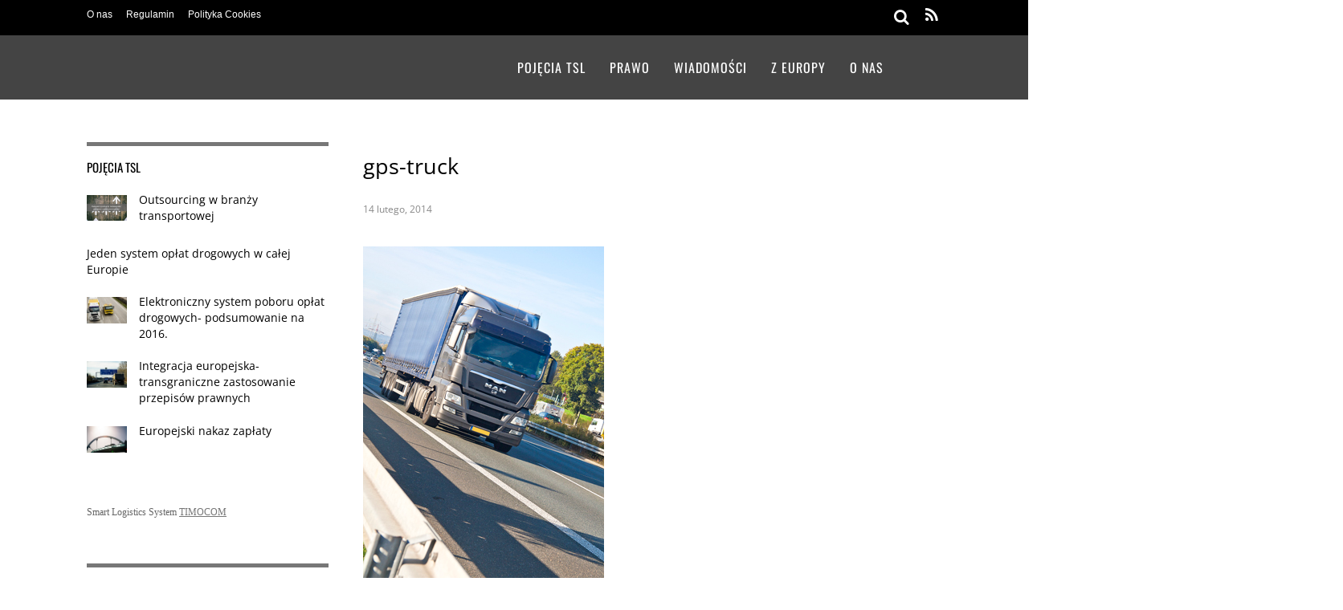

--- FILE ---
content_type: text/html; charset=UTF-8
request_url: https://transporteuropejski.pl/14/tracking-przyjazny-zleceniodawcy-transportu/gps-truck/
body_size: 22636
content:
<!DOCTYPE html>
<html lang="pl-PL">
<head>
        <meta charset="UTF-8">
        <meta name="viewport" content="width=device-width, initial-scale=1, minimum-scale=1">
        <style id="tb_inline_styles" data-no-optimize="1">.tb_animation_on{overflow-x:hidden}.themify_builder .wow{visibility:hidden;animation-fill-mode:both}[data-tf-animation]{will-change:transform,opacity,visibility}.themify_builder .tf_lax_done{transition-duration:.8s;transition-timing-function:cubic-bezier(.165,.84,.44,1)}[data-sticky-active].tb_sticky_scroll_active{z-index:1}[data-sticky-active].tb_sticky_scroll_active .hide-on-stick{display:none}@media(min-width:1025px){.hide-desktop{width:0!important;height:0!important;padding:0!important;visibility:hidden!important;margin:0!important;display:table-column!important;background:0!important}}@media(min-width:769px) and (max-width:1024px){.hide-tablet_landscape{width:0!important;height:0!important;padding:0!important;visibility:hidden!important;margin:0!important;display:table-column!important;background:0!important}}@media(min-width:481px) and (max-width:768px){.hide-tablet{width:0!important;height:0!important;padding:0!important;visibility:hidden!important;margin:0!important;display:table-column!important;background:0!important}}@media(max-width:480px){.hide-mobile{width:0!important;height:0!important;padding:0!important;visibility:hidden!important;margin:0!important;display:table-column!important;background:0!important}}div.row_inner,div.subrow_inner{--gutter:3.2%;--narrow:1.6%;--none:0%;}@media(max-width:480px){
		    .themify_map.tf_map_loaded{width:100%!important}
		    .ui.builder_button,.ui.nav li a{padding:.525em 1.15em}
		    .fullheight>.row_inner:not(.tb_col_count_1){min-height:0}
	    }</style><noscript><style>.themify_builder .wow,.wow .tf_lazy{visibility:visible!important}</style></noscript>            <style id="tf_lazy_style" data-no-optimize="1">
                [data-tf-src]{
                    opacity:0
                }
                .tf_svg_lazy{
                    content-visibility:auto;
                    transition:filter .3s linear!important;filter:blur(25px);opacity:1;
                    transform:translateZ(0)
                }
                .tf_svg_lazy_loaded{
                    filter:blur(0)
                }
                .module[data-lazy],.module[data-lazy] .ui,.module_row[data-lazy]:not(.tb_first),.module_row[data-lazy]:not(.tb_first)>.row_inner,.module_row:not(.tb_first) .module_column[data-lazy],.module_row:not(.tb_first) .module_subrow[data-lazy],.module_subrow[data-lazy]>.subrow_inner{
                    background-image:none!important
                }
            </style>
            <noscript>
                <style>
                    [data-tf-src]{
                        display:none!important
                    }
                    .tf_svg_lazy{
                        filter:none!important;
                        opacity:1!important
                    }
                </style>
            </noscript>
                    <style id="tf_lazy_common" data-no-optimize="1">
                        img{
                max-width:100%;
                height:auto
            }
                                    .tf_fa,em tf-lottie,i tf-lottie{display:inline-block;vertical-align:middle}em tf-lottie,i tf-lottie{width:1.4em;height:1.4em}.tf_fa{width:1em;height:1em;stroke-width:0;stroke:currentColor;overflow:visible;fill:currentColor;pointer-events:none;text-rendering:optimizeSpeed;buffered-rendering:static}#tf_svg symbol{overflow:visible}.tf_lazy{position:relative;visibility:visible;display:block;opacity:.3}.wow .tf_lazy{visibility:hidden;opacity:1;position:static;display:inline}div.tf_audio_lazy audio{visibility:hidden;height:0;display:inline}.mejs-container{visibility:visible}.tf_iframe_lazy{transition:opacity .3s ease-in-out;min-height:10px}.tf_carousel .tf_swiper-wrapper{display:flex}.tf_carousel .tf_swiper-slide{flex-shrink:0;opacity:0;width:100%;height:100%}.tf_carousel .tf_lazy{contain:none}.tf_swiper-wrapper>br,.tf_lazy.tf_swiper-wrapper .tf_lazy:after,.tf_lazy.tf_swiper-wrapper .tf_lazy:before{display:none}.tf_lazy:after,.tf_lazy:before{content:'';display:inline-block;position:absolute;width:10px!important;height:10px!important;margin:0 3px;top:50%!important;right:50%!important;left:auto!important;border-radius:100%;background-color:currentColor;visibility:visible;animation:tf-hrz-loader infinite .75s cubic-bezier(.2,.68,.18,1.08)}.tf_lazy:after{width:6px!important;height:6px!important;right:auto!important;left:50%!important;margin-top:3px;animation-delay:-.4s}@keyframes tf-hrz-loader{0%{transform:scale(1);opacity:1}50%{transform:scale(.1);opacity:.6}100%{transform:scale(1);opacity:1}}.tf_lazy_lightbox{position:fixed;background:rgba(11,11,11,.8);color:#ccc;top:0;left:0;display:flex;align-items:center;justify-content:center;z-index:999}.tf_lazy_lightbox .tf_lazy:after,.tf_lazy_lightbox .tf_lazy:before{background:#fff}.tf_vd_lazy,tf-lottie{display:flex;flex-wrap:wrap}tf-lottie{aspect-ratio:1.777}.tf_w.tf_vd_lazy video{width:100%;height:auto;position:static;object-fit:cover}
        </style>
        <meta name='robots' content='index, follow, max-image-preview:large, max-snippet:-1, max-video-preview:-1' />

<!-- Google Tag Manager for WordPress by gtm4wp.com -->
<script data-cfasync="false" data-pagespeed-no-defer>
	var gtm4wp_datalayer_name = "dataLayer";
	var dataLayer = dataLayer || [];
</script>
<!-- End Google Tag Manager for WordPress by gtm4wp.com -->
	<!-- This site is optimized with the Yoast SEO plugin v26.6 - https://yoast.com/wordpress/plugins/seo/ -->
	<title>gps-truck -</title>
	<link rel="canonical" href="https://transporteuropejski.pl/14/tracking-przyjazny-zleceniodawcy-transportu/gps-truck/" />
	<meta property="og:locale" content="pl_PL" />
	<meta property="og:type" content="article" />
	<meta property="og:title" content="gps-truck -" />
	<meta property="og:url" content="https://transporteuropejski.pl/14/tracking-przyjazny-zleceniodawcy-transportu/gps-truck/" />
	<meta property="og:image" content="https://transporteuropejski.pl/14/tracking-przyjazny-zleceniodawcy-transportu/gps-truck" />
	<meta property="og:image:width" content="300" />
	<meta property="og:image:height" content="450" />
	<meta property="og:image:type" content="image/jpeg" />
	<meta name="twitter:label1" content="Written by" />
	<meta name="twitter:data1" content="Ania" />
	<script type="application/ld+json" class="yoast-schema-graph">{"@context":"https://schema.org","@graph":[{"@type":"WebPage","@id":"https://transporteuropejski.pl/14/tracking-przyjazny-zleceniodawcy-transportu/gps-truck/","url":"https://transporteuropejski.pl/14/tracking-przyjazny-zleceniodawcy-transportu/gps-truck/","name":"gps-truck -","isPartOf":{"@id":"https://transporteuropejski.pl/#website"},"primaryImageOfPage":{"@id":"https://transporteuropejski.pl/14/tracking-przyjazny-zleceniodawcy-transportu/gps-truck/#primaryimage"},"image":{"@id":"https://transporteuropejski.pl/14/tracking-przyjazny-zleceniodawcy-transportu/gps-truck/#primaryimage"},"thumbnailUrl":"https://transporteuropejski.pl/wp-content/uploads/2014/02/gps-truck.jpg","datePublished":"2014-02-14T11:55:23+00:00","breadcrumb":{"@id":"https://transporteuropejski.pl/14/tracking-przyjazny-zleceniodawcy-transportu/gps-truck/#breadcrumb"},"inLanguage":"pl-PL","potentialAction":[{"@type":"ReadAction","target":["https://transporteuropejski.pl/14/tracking-przyjazny-zleceniodawcy-transportu/gps-truck/"]}]},{"@type":"ImageObject","inLanguage":"pl-PL","@id":"https://transporteuropejski.pl/14/tracking-przyjazny-zleceniodawcy-transportu/gps-truck/#primaryimage","url":"https://transporteuropejski.pl/wp-content/uploads/2014/02/gps-truck.jpg","contentUrl":"https://transporteuropejski.pl/wp-content/uploads/2014/02/gps-truck.jpg","width":300,"height":450},{"@type":"BreadcrumbList","@id":"https://transporteuropejski.pl/14/tracking-przyjazny-zleceniodawcy-transportu/gps-truck/#breadcrumb","itemListElement":[{"@type":"ListItem","position":1,"name":"Home","item":"https://transporteuropejski.pl/"},{"@type":"ListItem","position":2,"name":"Tracking przyjazny zleceniodawcy transportu","item":"https://transporteuropejski.pl/14/tracking-przyjazny-zleceniodawcy-transportu/"},{"@type":"ListItem","position":3,"name":"gps-truck"}]},{"@type":"WebSite","@id":"https://transporteuropejski.pl/#website","url":"https://transporteuropejski.pl/","name":"","description":"","potentialAction":[{"@type":"SearchAction","target":{"@type":"EntryPoint","urlTemplate":"https://transporteuropejski.pl/?s={search_term_string}"},"query-input":{"@type":"PropertyValueSpecification","valueRequired":true,"valueName":"search_term_string"}}],"inLanguage":"pl-PL"}]}</script>
	<!-- / Yoast SEO plugin. -->


<link rel="alternate" type="application/rss+xml" title=" &raquo; Kanał z wpisami" href="https://transporteuropejski.pl/feed/" />
<link rel="alternate" type="application/rss+xml" title=" &raquo; Kanał z komentarzami" href="https://transporteuropejski.pl/comments/feed/" />
<link rel="alternate" type="application/rss+xml" title=" &raquo; gps-truck Kanał z komentarzami" href="https://transporteuropejski.pl/14/tracking-przyjazny-zleceniodawcy-transportu/gps-truck/feed/" />
<link rel="alternate" title="oEmbed (JSON)" type="application/json+oembed" href="https://transporteuropejski.pl/wp-json/oembed/1.0/embed?url=https%3A%2F%2Ftransporteuropejski.pl%2F14%2Ftracking-przyjazny-zleceniodawcy-transportu%2Fgps-truck%2F" />
<link rel="alternate" title="oEmbed (XML)" type="text/xml+oembed" href="https://transporteuropejski.pl/wp-json/oembed/1.0/embed?url=https%3A%2F%2Ftransporteuropejski.pl%2F14%2Ftracking-przyjazny-zleceniodawcy-transportu%2Fgps-truck%2F&#038;format=xml" />
<style id='wp-img-auto-sizes-contain-inline-css'>
img:is([sizes=auto i],[sizes^="auto," i]){contain-intrinsic-size:3000px 1500px}
/*# sourceURL=wp-img-auto-sizes-contain-inline-css */
</style>
<style id='classic-theme-styles-inline-css'>
/*! This file is auto-generated */
.wp-block-button__link{color:#fff;background-color:#32373c;border-radius:9999px;box-shadow:none;text-decoration:none;padding:calc(.667em + 2px) calc(1.333em + 2px);font-size:1.125em}.wp-block-file__button{background:#32373c;color:#fff;text-decoration:none}
/*# sourceURL=/wp-includes/css/classic-themes.min.css */
</style>
<link rel="preload" href="https://transporteuropejski.pl/wp-content/plugins/kk-star-ratings/src/core/public/css/kk-star-ratings.min.css?ver=5.4.10.3" as="style"><link rel='stylesheet' id='kk-star-ratings-css' href='https://transporteuropejski.pl/wp-content/plugins/kk-star-ratings/src/core/public/css/kk-star-ratings.min.css?ver=5.4.10.3' media='all' />
<link rel="preload" href="https://transporteuropejski.pl/wp-content/plugins/contact-form-7/includes/css/styles.css?ver=6.1.4" as="style"><link rel='stylesheet' id='contact-form-7-css' href='https://transporteuropejski.pl/wp-content/plugins/contact-form-7/includes/css/styles.css?ver=6.1.4' media='all' />
<link rel="preload" href="https://transporteuropejski.pl/wp-content/plugins/wp-accessibility/css/wpa-style.css?ver=2.2.6" as="style"><link rel='stylesheet' id='wpa-style-css' href='https://transporteuropejski.pl/wp-content/plugins/wp-accessibility/css/wpa-style.css?ver=2.2.6' media='all' />
<style id='wpa-style-inline-css'>
:root { --admin-bar-top : 7px; }
/*# sourceURL=wpa-style-inline-css */
</style>
<link rel="preload" href="https://transporteuropejski.pl/wp-content/plugins/complianz-gdpr/assets/css/cookieblocker.min.css?ver=1767608328" as="style"><link rel='stylesheet' id='cmplz-general-css' href='https://transporteuropejski.pl/wp-content/plugins/complianz-gdpr/assets/css/cookieblocker.min.css?ver=1767608328' media='all' />
<script src="https://transporteuropejski.pl/wp-includes/js/jquery/jquery.min.js?ver=3.7.1" id="jquery-core-js"></script>
<script src="//cdnjs.cloudflare.com/ajax/libs/jquery-easing/1.4.1/jquery.easing.min.js?ver=66758143f5f4d2a9ea753406148777e2" id="jquery-easing-js"></script>
<link rel="https://api.w.org/" href="https://transporteuropejski.pl/wp-json/" /><link rel="alternate" title="JSON" type="application/json" href="https://transporteuropejski.pl/wp-json/wp/v2/media/266" /><link rel="EditURI" type="application/rsd+xml" title="RSD" href="https://transporteuropejski.pl/xmlrpc.php?rsd" />

<link rel='shortlink' href='https://transporteuropejski.pl/?p=266' />
<script type="text/javascript">
(function(url){
	if(/(?:Chrome\/26\.0\.1410\.63 Safari\/537\.31|WordfenceTestMonBot)/.test(navigator.userAgent)){ return; }
	var addEvent = function(evt, handler) {
		if (window.addEventListener) {
			document.addEventListener(evt, handler, false);
		} else if (window.attachEvent) {
			document.attachEvent('on' + evt, handler);
		}
	};
	var removeEvent = function(evt, handler) {
		if (window.removeEventListener) {
			document.removeEventListener(evt, handler, false);
		} else if (window.detachEvent) {
			document.detachEvent('on' + evt, handler);
		}
	};
	var evts = 'contextmenu dblclick drag dragend dragenter dragleave dragover dragstart drop keydown keypress keyup mousedown mousemove mouseout mouseover mouseup mousewheel scroll'.split(' ');
	var logHuman = function() {
		if (window.wfLogHumanRan) { return; }
		window.wfLogHumanRan = true;
		var wfscr = document.createElement('script');
		wfscr.type = 'text/javascript';
		wfscr.async = true;
		wfscr.src = url + '&r=' + Math.random();
		(document.getElementsByTagName('head')[0]||document.getElementsByTagName('body')[0]).appendChild(wfscr);
		for (var i = 0; i < evts.length; i++) {
			removeEvent(evts[i], logHuman);
		}
	};
	for (var i = 0; i < evts.length; i++) {
		addEvent(evts[i], logHuman);
	}
})('//transporteuropejski.pl/?wordfence_lh=1&hid=54BA6725B4A642B79110E72D9BA86507');
</script>			<style>.cmplz-hidden {
					display: none !important;
				}</style>
<!-- Google Tag Manager for WordPress by gtm4wp.com -->
<!-- GTM Container placement set to footer -->
<script data-cfasync="false" data-pagespeed-no-defer>
	var dataLayer_content = {"pagePostType":"attachment","pagePostType2":"single-attachment","pagePostAuthor":"Ania","postID":266};
	dataLayer.push( dataLayer_content );
</script>
<script data-cfasync="false" data-pagespeed-no-defer>
(function(w,d,s,l,i){w[l]=w[l]||[];w[l].push({'gtm.start':
new Date().getTime(),event:'gtm.js'});var f=d.getElementsByTagName(s)[0],
j=d.createElement(s),dl=l!='dataLayer'?'&l='+l:'';j.async=true;j.src=
'//www.googletagmanager.com/gtm.js?id='+i+dl;f.parentNode.insertBefore(j,f);
})(window,document,'script','dataLayer','GTM-KBFVSQ9');
</script>
<!-- End Google Tag Manager for WordPress by gtm4wp.com --><meta name="google-site-verification" content="Os4UVGN9TtaQuG-ObB-x6eu1IBtpKYfxDe2u1zczKBE" />
<meta name="google-site-verification" content="_0NrQzK-kS-roflMfTV3tgh4kKafL3-V129V1W_UOiI" />

<link rel="prefetch" href="https://transporteuropejski.pl/wp-content/themes/magazine/js/themify.script.min.js?ver=7.1.5" as="script" fetchpriority="low"><link rel="preload" href="https://transporteuropejski.pl/wp-content/uploads/2014/02/gps-truck.jpg" as="image" imagesrcset="https://transporteuropejski.pl/wp-content/uploads/2014/02/gps-truck.jpg 300w, https://transporteuropejski.pl/wp-content/uploads/2014/02/gps-truck-200x300.jpg 200w" imagesizes="(max-width: 300px) 100vw, 300px" fetchpriority="high"><style id="tf_gf_fonts_style">@font-face{font-family:'Open Sans';font-style:italic;font-weight:300;font-stretch:100%;font-display:swap;src:url(https://fonts.gstatic.com/s/opensans/v43/memtYaGs126MiZpBA-UFUIcVXSCEkx2cmqvXlWqWtE6F15M.woff2) format('woff2');unicode-range:U+0460-052F,U+1C80-1C8A,U+20B4,U+2DE0-2DFF,U+A640-A69F,U+FE2E-FE2F;}@font-face{font-family:'Open Sans';font-style:italic;font-weight:300;font-stretch:100%;font-display:swap;src:url(https://fonts.gstatic.com/s/opensans/v43/memtYaGs126MiZpBA-UFUIcVXSCEkx2cmqvXlWqWvU6F15M.woff2) format('woff2');unicode-range:U+0301,U+0400-045F,U+0490-0491,U+04B0-04B1,U+2116;}@font-face{font-family:'Open Sans';font-style:italic;font-weight:300;font-stretch:100%;font-display:swap;src:url(https://fonts.gstatic.com/s/opensans/v43/memtYaGs126MiZpBA-UFUIcVXSCEkx2cmqvXlWqWtU6F15M.woff2) format('woff2');unicode-range:U+1F00-1FFF;}@font-face{font-family:'Open Sans';font-style:italic;font-weight:300;font-stretch:100%;font-display:swap;src:url(https://fonts.gstatic.com/s/opensans/v43/memtYaGs126MiZpBA-UFUIcVXSCEkx2cmqvXlWqWuk6F15M.woff2) format('woff2');unicode-range:U+0370-0377,U+037A-037F,U+0384-038A,U+038C,U+038E-03A1,U+03A3-03FF;}@font-face{font-family:'Open Sans';font-style:italic;font-weight:300;font-stretch:100%;font-display:swap;src:url(https://fonts.gstatic.com/s/opensans/v43/memtYaGs126MiZpBA-UFUIcVXSCEkx2cmqvXlWqWu06F15M.woff2) format('woff2');unicode-range:U+0307-0308,U+0590-05FF,U+200C-2010,U+20AA,U+25CC,U+FB1D-FB4F;}@font-face{font-family:'Open Sans';font-style:italic;font-weight:300;font-stretch:100%;font-display:swap;src:url(https://fonts.gstatic.com/s/opensans/v43/memtYaGs126MiZpBA-UFUIcVXSCEkx2cmqvXlWqWxU6F15M.woff2) format('woff2');unicode-range:U+0302-0303,U+0305,U+0307-0308,U+0310,U+0312,U+0315,U+031A,U+0326-0327,U+032C,U+032F-0330,U+0332-0333,U+0338,U+033A,U+0346,U+034D,U+0391-03A1,U+03A3-03A9,U+03B1-03C9,U+03D1,U+03D5-03D6,U+03F0-03F1,U+03F4-03F5,U+2016-2017,U+2034-2038,U+203C,U+2040,U+2043,U+2047,U+2050,U+2057,U+205F,U+2070-2071,U+2074-208E,U+2090-209C,U+20D0-20DC,U+20E1,U+20E5-20EF,U+2100-2112,U+2114-2115,U+2117-2121,U+2123-214F,U+2190,U+2192,U+2194-21AE,U+21B0-21E5,U+21F1-21F2,U+21F4-2211,U+2213-2214,U+2216-22FF,U+2308-230B,U+2310,U+2319,U+231C-2321,U+2336-237A,U+237C,U+2395,U+239B-23B7,U+23D0,U+23DC-23E1,U+2474-2475,U+25AF,U+25B3,U+25B7,U+25BD,U+25C1,U+25CA,U+25CC,U+25FB,U+266D-266F,U+27C0-27FF,U+2900-2AFF,U+2B0E-2B11,U+2B30-2B4C,U+2BFE,U+3030,U+FF5B,U+FF5D,U+1D400-1D7FF,U+1EE00-1EEFF;}@font-face{font-family:'Open Sans';font-style:italic;font-weight:300;font-stretch:100%;font-display:swap;src:url(https://fonts.gstatic.com/s/opensans/v43/memtYaGs126MiZpBA-UFUIcVXSCEkx2cmqvXlWqW106F15M.woff2) format('woff2');unicode-range:U+0001-000C,U+000E-001F,U+007F-009F,U+20DD-20E0,U+20E2-20E4,U+2150-218F,U+2190,U+2192,U+2194-2199,U+21AF,U+21E6-21F0,U+21F3,U+2218-2219,U+2299,U+22C4-22C6,U+2300-243F,U+2440-244A,U+2460-24FF,U+25A0-27BF,U+2800-28FF,U+2921-2922,U+2981,U+29BF,U+29EB,U+2B00-2BFF,U+4DC0-4DFF,U+FFF9-FFFB,U+10140-1018E,U+10190-1019C,U+101A0,U+101D0-101FD,U+102E0-102FB,U+10E60-10E7E,U+1D2C0-1D2D3,U+1D2E0-1D37F,U+1F000-1F0FF,U+1F100-1F1AD,U+1F1E6-1F1FF,U+1F30D-1F30F,U+1F315,U+1F31C,U+1F31E,U+1F320-1F32C,U+1F336,U+1F378,U+1F37D,U+1F382,U+1F393-1F39F,U+1F3A7-1F3A8,U+1F3AC-1F3AF,U+1F3C2,U+1F3C4-1F3C6,U+1F3CA-1F3CE,U+1F3D4-1F3E0,U+1F3ED,U+1F3F1-1F3F3,U+1F3F5-1F3F7,U+1F408,U+1F415,U+1F41F,U+1F426,U+1F43F,U+1F441-1F442,U+1F444,U+1F446-1F449,U+1F44C-1F44E,U+1F453,U+1F46A,U+1F47D,U+1F4A3,U+1F4B0,U+1F4B3,U+1F4B9,U+1F4BB,U+1F4BF,U+1F4C8-1F4CB,U+1F4D6,U+1F4DA,U+1F4DF,U+1F4E3-1F4E6,U+1F4EA-1F4ED,U+1F4F7,U+1F4F9-1F4FB,U+1F4FD-1F4FE,U+1F503,U+1F507-1F50B,U+1F50D,U+1F512-1F513,U+1F53E-1F54A,U+1F54F-1F5FA,U+1F610,U+1F650-1F67F,U+1F687,U+1F68D,U+1F691,U+1F694,U+1F698,U+1F6AD,U+1F6B2,U+1F6B9-1F6BA,U+1F6BC,U+1F6C6-1F6CF,U+1F6D3-1F6D7,U+1F6E0-1F6EA,U+1F6F0-1F6F3,U+1F6F7-1F6FC,U+1F700-1F7FF,U+1F800-1F80B,U+1F810-1F847,U+1F850-1F859,U+1F860-1F887,U+1F890-1F8AD,U+1F8B0-1F8BB,U+1F8C0-1F8C1,U+1F900-1F90B,U+1F93B,U+1F946,U+1F984,U+1F996,U+1F9E9,U+1FA00-1FA6F,U+1FA70-1FA7C,U+1FA80-1FA89,U+1FA8F-1FAC6,U+1FACE-1FADC,U+1FADF-1FAE9,U+1FAF0-1FAF8,U+1FB00-1FBFF;}@font-face{font-family:'Open Sans';font-style:italic;font-weight:300;font-stretch:100%;font-display:swap;src:url(https://fonts.gstatic.com/s/opensans/v43/memtYaGs126MiZpBA-UFUIcVXSCEkx2cmqvXlWqWtk6F15M.woff2) format('woff2');unicode-range:U+0102-0103,U+0110-0111,U+0128-0129,U+0168-0169,U+01A0-01A1,U+01AF-01B0,U+0300-0301,U+0303-0304,U+0308-0309,U+0323,U+0329,U+1EA0-1EF9,U+20AB;}@font-face{font-family:'Open Sans';font-style:italic;font-weight:300;font-stretch:100%;font-display:swap;src:url(https://fonts.gstatic.com/s/opensans/v43/memtYaGs126MiZpBA-UFUIcVXSCEkx2cmqvXlWqWt06F15M.woff2) format('woff2');unicode-range:U+0100-02BA,U+02BD-02C5,U+02C7-02CC,U+02CE-02D7,U+02DD-02FF,U+0304,U+0308,U+0329,U+1D00-1DBF,U+1E00-1E9F,U+1EF2-1EFF,U+2020,U+20A0-20AB,U+20AD-20C0,U+2113,U+2C60-2C7F,U+A720-A7FF;}@font-face{font-family:'Open Sans';font-style:italic;font-weight:300;font-stretch:100%;font-display:swap;src:url(https://fonts.gstatic.com/s/opensans/v43/memtYaGs126MiZpBA-UFUIcVXSCEkx2cmqvXlWqWuU6F.woff2) format('woff2');unicode-range:U+0000-00FF,U+0131,U+0152-0153,U+02BB-02BC,U+02C6,U+02DA,U+02DC,U+0304,U+0308,U+0329,U+2000-206F,U+20AC,U+2122,U+2191,U+2193,U+2212,U+2215,U+FEFF,U+FFFD;}@font-face{font-family:'Open Sans';font-style:italic;font-stretch:100%;font-display:swap;src:url(https://fonts.gstatic.com/s/opensans/v43/memtYaGs126MiZpBA-UFUIcVXSCEkx2cmqvXlWqWtE6F15M.woff2) format('woff2');unicode-range:U+0460-052F,U+1C80-1C8A,U+20B4,U+2DE0-2DFF,U+A640-A69F,U+FE2E-FE2F;}@font-face{font-family:'Open Sans';font-style:italic;font-stretch:100%;font-display:swap;src:url(https://fonts.gstatic.com/s/opensans/v43/memtYaGs126MiZpBA-UFUIcVXSCEkx2cmqvXlWqWvU6F15M.woff2) format('woff2');unicode-range:U+0301,U+0400-045F,U+0490-0491,U+04B0-04B1,U+2116;}@font-face{font-family:'Open Sans';font-style:italic;font-stretch:100%;font-display:swap;src:url(https://fonts.gstatic.com/s/opensans/v43/memtYaGs126MiZpBA-UFUIcVXSCEkx2cmqvXlWqWtU6F15M.woff2) format('woff2');unicode-range:U+1F00-1FFF;}@font-face{font-family:'Open Sans';font-style:italic;font-stretch:100%;font-display:swap;src:url(https://fonts.gstatic.com/s/opensans/v43/memtYaGs126MiZpBA-UFUIcVXSCEkx2cmqvXlWqWuk6F15M.woff2) format('woff2');unicode-range:U+0370-0377,U+037A-037F,U+0384-038A,U+038C,U+038E-03A1,U+03A3-03FF;}@font-face{font-family:'Open Sans';font-style:italic;font-stretch:100%;font-display:swap;src:url(https://fonts.gstatic.com/s/opensans/v43/memtYaGs126MiZpBA-UFUIcVXSCEkx2cmqvXlWqWu06F15M.woff2) format('woff2');unicode-range:U+0307-0308,U+0590-05FF,U+200C-2010,U+20AA,U+25CC,U+FB1D-FB4F;}@font-face{font-family:'Open Sans';font-style:italic;font-stretch:100%;font-display:swap;src:url(https://fonts.gstatic.com/s/opensans/v43/memtYaGs126MiZpBA-UFUIcVXSCEkx2cmqvXlWqWxU6F15M.woff2) format('woff2');unicode-range:U+0302-0303,U+0305,U+0307-0308,U+0310,U+0312,U+0315,U+031A,U+0326-0327,U+032C,U+032F-0330,U+0332-0333,U+0338,U+033A,U+0346,U+034D,U+0391-03A1,U+03A3-03A9,U+03B1-03C9,U+03D1,U+03D5-03D6,U+03F0-03F1,U+03F4-03F5,U+2016-2017,U+2034-2038,U+203C,U+2040,U+2043,U+2047,U+2050,U+2057,U+205F,U+2070-2071,U+2074-208E,U+2090-209C,U+20D0-20DC,U+20E1,U+20E5-20EF,U+2100-2112,U+2114-2115,U+2117-2121,U+2123-214F,U+2190,U+2192,U+2194-21AE,U+21B0-21E5,U+21F1-21F2,U+21F4-2211,U+2213-2214,U+2216-22FF,U+2308-230B,U+2310,U+2319,U+231C-2321,U+2336-237A,U+237C,U+2395,U+239B-23B7,U+23D0,U+23DC-23E1,U+2474-2475,U+25AF,U+25B3,U+25B7,U+25BD,U+25C1,U+25CA,U+25CC,U+25FB,U+266D-266F,U+27C0-27FF,U+2900-2AFF,U+2B0E-2B11,U+2B30-2B4C,U+2BFE,U+3030,U+FF5B,U+FF5D,U+1D400-1D7FF,U+1EE00-1EEFF;}@font-face{font-family:'Open Sans';font-style:italic;font-stretch:100%;font-display:swap;src:url(https://fonts.gstatic.com/s/opensans/v43/memtYaGs126MiZpBA-UFUIcVXSCEkx2cmqvXlWqW106F15M.woff2) format('woff2');unicode-range:U+0001-000C,U+000E-001F,U+007F-009F,U+20DD-20E0,U+20E2-20E4,U+2150-218F,U+2190,U+2192,U+2194-2199,U+21AF,U+21E6-21F0,U+21F3,U+2218-2219,U+2299,U+22C4-22C6,U+2300-243F,U+2440-244A,U+2460-24FF,U+25A0-27BF,U+2800-28FF,U+2921-2922,U+2981,U+29BF,U+29EB,U+2B00-2BFF,U+4DC0-4DFF,U+FFF9-FFFB,U+10140-1018E,U+10190-1019C,U+101A0,U+101D0-101FD,U+102E0-102FB,U+10E60-10E7E,U+1D2C0-1D2D3,U+1D2E0-1D37F,U+1F000-1F0FF,U+1F100-1F1AD,U+1F1E6-1F1FF,U+1F30D-1F30F,U+1F315,U+1F31C,U+1F31E,U+1F320-1F32C,U+1F336,U+1F378,U+1F37D,U+1F382,U+1F393-1F39F,U+1F3A7-1F3A8,U+1F3AC-1F3AF,U+1F3C2,U+1F3C4-1F3C6,U+1F3CA-1F3CE,U+1F3D4-1F3E0,U+1F3ED,U+1F3F1-1F3F3,U+1F3F5-1F3F7,U+1F408,U+1F415,U+1F41F,U+1F426,U+1F43F,U+1F441-1F442,U+1F444,U+1F446-1F449,U+1F44C-1F44E,U+1F453,U+1F46A,U+1F47D,U+1F4A3,U+1F4B0,U+1F4B3,U+1F4B9,U+1F4BB,U+1F4BF,U+1F4C8-1F4CB,U+1F4D6,U+1F4DA,U+1F4DF,U+1F4E3-1F4E6,U+1F4EA-1F4ED,U+1F4F7,U+1F4F9-1F4FB,U+1F4FD-1F4FE,U+1F503,U+1F507-1F50B,U+1F50D,U+1F512-1F513,U+1F53E-1F54A,U+1F54F-1F5FA,U+1F610,U+1F650-1F67F,U+1F687,U+1F68D,U+1F691,U+1F694,U+1F698,U+1F6AD,U+1F6B2,U+1F6B9-1F6BA,U+1F6BC,U+1F6C6-1F6CF,U+1F6D3-1F6D7,U+1F6E0-1F6EA,U+1F6F0-1F6F3,U+1F6F7-1F6FC,U+1F700-1F7FF,U+1F800-1F80B,U+1F810-1F847,U+1F850-1F859,U+1F860-1F887,U+1F890-1F8AD,U+1F8B0-1F8BB,U+1F8C0-1F8C1,U+1F900-1F90B,U+1F93B,U+1F946,U+1F984,U+1F996,U+1F9E9,U+1FA00-1FA6F,U+1FA70-1FA7C,U+1FA80-1FA89,U+1FA8F-1FAC6,U+1FACE-1FADC,U+1FADF-1FAE9,U+1FAF0-1FAF8,U+1FB00-1FBFF;}@font-face{font-family:'Open Sans';font-style:italic;font-stretch:100%;font-display:swap;src:url(https://fonts.gstatic.com/s/opensans/v43/memtYaGs126MiZpBA-UFUIcVXSCEkx2cmqvXlWqWtk6F15M.woff2) format('woff2');unicode-range:U+0102-0103,U+0110-0111,U+0128-0129,U+0168-0169,U+01A0-01A1,U+01AF-01B0,U+0300-0301,U+0303-0304,U+0308-0309,U+0323,U+0329,U+1EA0-1EF9,U+20AB;}@font-face{font-family:'Open Sans';font-style:italic;font-stretch:100%;font-display:swap;src:url(https://fonts.gstatic.com/s/opensans/v43/memtYaGs126MiZpBA-UFUIcVXSCEkx2cmqvXlWqWt06F15M.woff2) format('woff2');unicode-range:U+0100-02BA,U+02BD-02C5,U+02C7-02CC,U+02CE-02D7,U+02DD-02FF,U+0304,U+0308,U+0329,U+1D00-1DBF,U+1E00-1E9F,U+1EF2-1EFF,U+2020,U+20A0-20AB,U+20AD-20C0,U+2113,U+2C60-2C7F,U+A720-A7FF;}@font-face{font-family:'Open Sans';font-style:italic;font-stretch:100%;font-display:swap;src:url(https://fonts.gstatic.com/s/opensans/v43/memtYaGs126MiZpBA-UFUIcVXSCEkx2cmqvXlWqWuU6F.woff2) format('woff2');unicode-range:U+0000-00FF,U+0131,U+0152-0153,U+02BB-02BC,U+02C6,U+02DA,U+02DC,U+0304,U+0308,U+0329,U+2000-206F,U+20AC,U+2122,U+2191,U+2193,U+2212,U+2215,U+FEFF,U+FFFD;}@font-face{font-family:'Open Sans';font-weight:300;font-stretch:100%;font-display:swap;src:url(https://fonts.gstatic.com/s/opensans/v43/memvYaGs126MiZpBA-UvWbX2vVnXBbObj2OVTSKmu1aB.woff2) format('woff2');unicode-range:U+0460-052F,U+1C80-1C8A,U+20B4,U+2DE0-2DFF,U+A640-A69F,U+FE2E-FE2F;}@font-face{font-family:'Open Sans';font-weight:300;font-stretch:100%;font-display:swap;src:url(https://fonts.gstatic.com/s/opensans/v43/memvYaGs126MiZpBA-UvWbX2vVnXBbObj2OVTSumu1aB.woff2) format('woff2');unicode-range:U+0301,U+0400-045F,U+0490-0491,U+04B0-04B1,U+2116;}@font-face{font-family:'Open Sans';font-weight:300;font-stretch:100%;font-display:swap;src:url(https://fonts.gstatic.com/s/opensans/v43/memvYaGs126MiZpBA-UvWbX2vVnXBbObj2OVTSOmu1aB.woff2) format('woff2');unicode-range:U+1F00-1FFF;}@font-face{font-family:'Open Sans';font-weight:300;font-stretch:100%;font-display:swap;src:url(https://fonts.gstatic.com/s/opensans/v43/memvYaGs126MiZpBA-UvWbX2vVnXBbObj2OVTSymu1aB.woff2) format('woff2');unicode-range:U+0370-0377,U+037A-037F,U+0384-038A,U+038C,U+038E-03A1,U+03A3-03FF;}@font-face{font-family:'Open Sans';font-weight:300;font-stretch:100%;font-display:swap;src:url(https://fonts.gstatic.com/s/opensans/v43/memvYaGs126MiZpBA-UvWbX2vVnXBbObj2OVTS2mu1aB.woff2) format('woff2');unicode-range:U+0307-0308,U+0590-05FF,U+200C-2010,U+20AA,U+25CC,U+FB1D-FB4F;}@font-face{font-family:'Open Sans';font-weight:300;font-stretch:100%;font-display:swap;src:url(https://fonts.gstatic.com/s/opensans/v43/memvYaGs126MiZpBA-UvWbX2vVnXBbObj2OVTVOmu1aB.woff2) format('woff2');unicode-range:U+0302-0303,U+0305,U+0307-0308,U+0310,U+0312,U+0315,U+031A,U+0326-0327,U+032C,U+032F-0330,U+0332-0333,U+0338,U+033A,U+0346,U+034D,U+0391-03A1,U+03A3-03A9,U+03B1-03C9,U+03D1,U+03D5-03D6,U+03F0-03F1,U+03F4-03F5,U+2016-2017,U+2034-2038,U+203C,U+2040,U+2043,U+2047,U+2050,U+2057,U+205F,U+2070-2071,U+2074-208E,U+2090-209C,U+20D0-20DC,U+20E1,U+20E5-20EF,U+2100-2112,U+2114-2115,U+2117-2121,U+2123-214F,U+2190,U+2192,U+2194-21AE,U+21B0-21E5,U+21F1-21F2,U+21F4-2211,U+2213-2214,U+2216-22FF,U+2308-230B,U+2310,U+2319,U+231C-2321,U+2336-237A,U+237C,U+2395,U+239B-23B7,U+23D0,U+23DC-23E1,U+2474-2475,U+25AF,U+25B3,U+25B7,U+25BD,U+25C1,U+25CA,U+25CC,U+25FB,U+266D-266F,U+27C0-27FF,U+2900-2AFF,U+2B0E-2B11,U+2B30-2B4C,U+2BFE,U+3030,U+FF5B,U+FF5D,U+1D400-1D7FF,U+1EE00-1EEFF;}@font-face{font-family:'Open Sans';font-weight:300;font-stretch:100%;font-display:swap;src:url(https://fonts.gstatic.com/s/opensans/v43/memvYaGs126MiZpBA-UvWbX2vVnXBbObj2OVTUGmu1aB.woff2) format('woff2');unicode-range:U+0001-000C,U+000E-001F,U+007F-009F,U+20DD-20E0,U+20E2-20E4,U+2150-218F,U+2190,U+2192,U+2194-2199,U+21AF,U+21E6-21F0,U+21F3,U+2218-2219,U+2299,U+22C4-22C6,U+2300-243F,U+2440-244A,U+2460-24FF,U+25A0-27BF,U+2800-28FF,U+2921-2922,U+2981,U+29BF,U+29EB,U+2B00-2BFF,U+4DC0-4DFF,U+FFF9-FFFB,U+10140-1018E,U+10190-1019C,U+101A0,U+101D0-101FD,U+102E0-102FB,U+10E60-10E7E,U+1D2C0-1D2D3,U+1D2E0-1D37F,U+1F000-1F0FF,U+1F100-1F1AD,U+1F1E6-1F1FF,U+1F30D-1F30F,U+1F315,U+1F31C,U+1F31E,U+1F320-1F32C,U+1F336,U+1F378,U+1F37D,U+1F382,U+1F393-1F39F,U+1F3A7-1F3A8,U+1F3AC-1F3AF,U+1F3C2,U+1F3C4-1F3C6,U+1F3CA-1F3CE,U+1F3D4-1F3E0,U+1F3ED,U+1F3F1-1F3F3,U+1F3F5-1F3F7,U+1F408,U+1F415,U+1F41F,U+1F426,U+1F43F,U+1F441-1F442,U+1F444,U+1F446-1F449,U+1F44C-1F44E,U+1F453,U+1F46A,U+1F47D,U+1F4A3,U+1F4B0,U+1F4B3,U+1F4B9,U+1F4BB,U+1F4BF,U+1F4C8-1F4CB,U+1F4D6,U+1F4DA,U+1F4DF,U+1F4E3-1F4E6,U+1F4EA-1F4ED,U+1F4F7,U+1F4F9-1F4FB,U+1F4FD-1F4FE,U+1F503,U+1F507-1F50B,U+1F50D,U+1F512-1F513,U+1F53E-1F54A,U+1F54F-1F5FA,U+1F610,U+1F650-1F67F,U+1F687,U+1F68D,U+1F691,U+1F694,U+1F698,U+1F6AD,U+1F6B2,U+1F6B9-1F6BA,U+1F6BC,U+1F6C6-1F6CF,U+1F6D3-1F6D7,U+1F6E0-1F6EA,U+1F6F0-1F6F3,U+1F6F7-1F6FC,U+1F700-1F7FF,U+1F800-1F80B,U+1F810-1F847,U+1F850-1F859,U+1F860-1F887,U+1F890-1F8AD,U+1F8B0-1F8BB,U+1F8C0-1F8C1,U+1F900-1F90B,U+1F93B,U+1F946,U+1F984,U+1F996,U+1F9E9,U+1FA00-1FA6F,U+1FA70-1FA7C,U+1FA80-1FA89,U+1FA8F-1FAC6,U+1FACE-1FADC,U+1FADF-1FAE9,U+1FAF0-1FAF8,U+1FB00-1FBFF;}@font-face{font-family:'Open Sans';font-weight:300;font-stretch:100%;font-display:swap;src:url(https://fonts.gstatic.com/s/opensans/v43/memvYaGs126MiZpBA-UvWbX2vVnXBbObj2OVTSCmu1aB.woff2) format('woff2');unicode-range:U+0102-0103,U+0110-0111,U+0128-0129,U+0168-0169,U+01A0-01A1,U+01AF-01B0,U+0300-0301,U+0303-0304,U+0308-0309,U+0323,U+0329,U+1EA0-1EF9,U+20AB;}@font-face{font-family:'Open Sans';font-weight:300;font-stretch:100%;font-display:swap;src:url(https://fonts.gstatic.com/s/opensans/v43/memvYaGs126MiZpBA-UvWbX2vVnXBbObj2OVTSGmu1aB.woff2) format('woff2');unicode-range:U+0100-02BA,U+02BD-02C5,U+02C7-02CC,U+02CE-02D7,U+02DD-02FF,U+0304,U+0308,U+0329,U+1D00-1DBF,U+1E00-1E9F,U+1EF2-1EFF,U+2020,U+20A0-20AB,U+20AD-20C0,U+2113,U+2C60-2C7F,U+A720-A7FF;}@font-face{font-family:'Open Sans';font-weight:300;font-stretch:100%;font-display:swap;src:url(https://fonts.gstatic.com/s/opensans/v43/memvYaGs126MiZpBA-UvWbX2vVnXBbObj2OVTS-muw.woff2) format('woff2');unicode-range:U+0000-00FF,U+0131,U+0152-0153,U+02BB-02BC,U+02C6,U+02DA,U+02DC,U+0304,U+0308,U+0329,U+2000-206F,U+20AC,U+2122,U+2191,U+2193,U+2212,U+2215,U+FEFF,U+FFFD;}@font-face{font-family:'Open Sans';font-stretch:100%;font-display:swap;src:url(https://fonts.gstatic.com/s/opensans/v43/memvYaGs126MiZpBA-UvWbX2vVnXBbObj2OVTSKmu1aB.woff2) format('woff2');unicode-range:U+0460-052F,U+1C80-1C8A,U+20B4,U+2DE0-2DFF,U+A640-A69F,U+FE2E-FE2F;}@font-face{font-family:'Open Sans';font-stretch:100%;font-display:swap;src:url(https://fonts.gstatic.com/s/opensans/v43/memvYaGs126MiZpBA-UvWbX2vVnXBbObj2OVTSumu1aB.woff2) format('woff2');unicode-range:U+0301,U+0400-045F,U+0490-0491,U+04B0-04B1,U+2116;}@font-face{font-family:'Open Sans';font-stretch:100%;font-display:swap;src:url(https://fonts.gstatic.com/s/opensans/v43/memvYaGs126MiZpBA-UvWbX2vVnXBbObj2OVTSOmu1aB.woff2) format('woff2');unicode-range:U+1F00-1FFF;}@font-face{font-family:'Open Sans';font-stretch:100%;font-display:swap;src:url(https://fonts.gstatic.com/s/opensans/v43/memvYaGs126MiZpBA-UvWbX2vVnXBbObj2OVTSymu1aB.woff2) format('woff2');unicode-range:U+0370-0377,U+037A-037F,U+0384-038A,U+038C,U+038E-03A1,U+03A3-03FF;}@font-face{font-family:'Open Sans';font-stretch:100%;font-display:swap;src:url(https://fonts.gstatic.com/s/opensans/v43/memvYaGs126MiZpBA-UvWbX2vVnXBbObj2OVTS2mu1aB.woff2) format('woff2');unicode-range:U+0307-0308,U+0590-05FF,U+200C-2010,U+20AA,U+25CC,U+FB1D-FB4F;}@font-face{font-family:'Open Sans';font-stretch:100%;font-display:swap;src:url(https://fonts.gstatic.com/s/opensans/v43/memvYaGs126MiZpBA-UvWbX2vVnXBbObj2OVTVOmu1aB.woff2) format('woff2');unicode-range:U+0302-0303,U+0305,U+0307-0308,U+0310,U+0312,U+0315,U+031A,U+0326-0327,U+032C,U+032F-0330,U+0332-0333,U+0338,U+033A,U+0346,U+034D,U+0391-03A1,U+03A3-03A9,U+03B1-03C9,U+03D1,U+03D5-03D6,U+03F0-03F1,U+03F4-03F5,U+2016-2017,U+2034-2038,U+203C,U+2040,U+2043,U+2047,U+2050,U+2057,U+205F,U+2070-2071,U+2074-208E,U+2090-209C,U+20D0-20DC,U+20E1,U+20E5-20EF,U+2100-2112,U+2114-2115,U+2117-2121,U+2123-214F,U+2190,U+2192,U+2194-21AE,U+21B0-21E5,U+21F1-21F2,U+21F4-2211,U+2213-2214,U+2216-22FF,U+2308-230B,U+2310,U+2319,U+231C-2321,U+2336-237A,U+237C,U+2395,U+239B-23B7,U+23D0,U+23DC-23E1,U+2474-2475,U+25AF,U+25B3,U+25B7,U+25BD,U+25C1,U+25CA,U+25CC,U+25FB,U+266D-266F,U+27C0-27FF,U+2900-2AFF,U+2B0E-2B11,U+2B30-2B4C,U+2BFE,U+3030,U+FF5B,U+FF5D,U+1D400-1D7FF,U+1EE00-1EEFF;}@font-face{font-family:'Open Sans';font-stretch:100%;font-display:swap;src:url(https://fonts.gstatic.com/s/opensans/v43/memvYaGs126MiZpBA-UvWbX2vVnXBbObj2OVTUGmu1aB.woff2) format('woff2');unicode-range:U+0001-000C,U+000E-001F,U+007F-009F,U+20DD-20E0,U+20E2-20E4,U+2150-218F,U+2190,U+2192,U+2194-2199,U+21AF,U+21E6-21F0,U+21F3,U+2218-2219,U+2299,U+22C4-22C6,U+2300-243F,U+2440-244A,U+2460-24FF,U+25A0-27BF,U+2800-28FF,U+2921-2922,U+2981,U+29BF,U+29EB,U+2B00-2BFF,U+4DC0-4DFF,U+FFF9-FFFB,U+10140-1018E,U+10190-1019C,U+101A0,U+101D0-101FD,U+102E0-102FB,U+10E60-10E7E,U+1D2C0-1D2D3,U+1D2E0-1D37F,U+1F000-1F0FF,U+1F100-1F1AD,U+1F1E6-1F1FF,U+1F30D-1F30F,U+1F315,U+1F31C,U+1F31E,U+1F320-1F32C,U+1F336,U+1F378,U+1F37D,U+1F382,U+1F393-1F39F,U+1F3A7-1F3A8,U+1F3AC-1F3AF,U+1F3C2,U+1F3C4-1F3C6,U+1F3CA-1F3CE,U+1F3D4-1F3E0,U+1F3ED,U+1F3F1-1F3F3,U+1F3F5-1F3F7,U+1F408,U+1F415,U+1F41F,U+1F426,U+1F43F,U+1F441-1F442,U+1F444,U+1F446-1F449,U+1F44C-1F44E,U+1F453,U+1F46A,U+1F47D,U+1F4A3,U+1F4B0,U+1F4B3,U+1F4B9,U+1F4BB,U+1F4BF,U+1F4C8-1F4CB,U+1F4D6,U+1F4DA,U+1F4DF,U+1F4E3-1F4E6,U+1F4EA-1F4ED,U+1F4F7,U+1F4F9-1F4FB,U+1F4FD-1F4FE,U+1F503,U+1F507-1F50B,U+1F50D,U+1F512-1F513,U+1F53E-1F54A,U+1F54F-1F5FA,U+1F610,U+1F650-1F67F,U+1F687,U+1F68D,U+1F691,U+1F694,U+1F698,U+1F6AD,U+1F6B2,U+1F6B9-1F6BA,U+1F6BC,U+1F6C6-1F6CF,U+1F6D3-1F6D7,U+1F6E0-1F6EA,U+1F6F0-1F6F3,U+1F6F7-1F6FC,U+1F700-1F7FF,U+1F800-1F80B,U+1F810-1F847,U+1F850-1F859,U+1F860-1F887,U+1F890-1F8AD,U+1F8B0-1F8BB,U+1F8C0-1F8C1,U+1F900-1F90B,U+1F93B,U+1F946,U+1F984,U+1F996,U+1F9E9,U+1FA00-1FA6F,U+1FA70-1FA7C,U+1FA80-1FA89,U+1FA8F-1FAC6,U+1FACE-1FADC,U+1FADF-1FAE9,U+1FAF0-1FAF8,U+1FB00-1FBFF;}@font-face{font-family:'Open Sans';font-stretch:100%;font-display:swap;src:url(https://fonts.gstatic.com/s/opensans/v43/memvYaGs126MiZpBA-UvWbX2vVnXBbObj2OVTSCmu1aB.woff2) format('woff2');unicode-range:U+0102-0103,U+0110-0111,U+0128-0129,U+0168-0169,U+01A0-01A1,U+01AF-01B0,U+0300-0301,U+0303-0304,U+0308-0309,U+0323,U+0329,U+1EA0-1EF9,U+20AB;}@font-face{font-family:'Open Sans';font-stretch:100%;font-display:swap;src:url(https://fonts.gstatic.com/s/opensans/v43/memvYaGs126MiZpBA-UvWbX2vVnXBbObj2OVTSGmu1aB.woff2) format('woff2');unicode-range:U+0100-02BA,U+02BD-02C5,U+02C7-02CC,U+02CE-02D7,U+02DD-02FF,U+0304,U+0308,U+0329,U+1D00-1DBF,U+1E00-1E9F,U+1EF2-1EFF,U+2020,U+20A0-20AB,U+20AD-20C0,U+2113,U+2C60-2C7F,U+A720-A7FF;}@font-face{font-family:'Open Sans';font-stretch:100%;font-display:swap;src:url(https://fonts.gstatic.com/s/opensans/v43/memvYaGs126MiZpBA-UvWbX2vVnXBbObj2OVTS-muw.woff2) format('woff2');unicode-range:U+0000-00FF,U+0131,U+0152-0153,U+02BB-02BC,U+02C6,U+02DA,U+02DC,U+0304,U+0308,U+0329,U+2000-206F,U+20AC,U+2122,U+2191,U+2193,U+2212,U+2215,U+FEFF,U+FFFD;}@font-face{font-family:'Oswald';font-display:swap;src:url(https://fonts.gstatic.com/s/oswald/v56/TK3_WkUHHAIjg75cFRf3bXL8LICs1_FvsUtiZTaR.woff2) format('woff2');unicode-range:U+0460-052F,U+1C80-1C8A,U+20B4,U+2DE0-2DFF,U+A640-A69F,U+FE2E-FE2F;}@font-face{font-family:'Oswald';font-display:swap;src:url(https://fonts.gstatic.com/s/oswald/v56/TK3_WkUHHAIjg75cFRf3bXL8LICs1_FvsUJiZTaR.woff2) format('woff2');unicode-range:U+0301,U+0400-045F,U+0490-0491,U+04B0-04B1,U+2116;}@font-face{font-family:'Oswald';font-display:swap;src:url(https://fonts.gstatic.com/s/oswald/v56/TK3_WkUHHAIjg75cFRf3bXL8LICs1_FvsUliZTaR.woff2) format('woff2');unicode-range:U+0102-0103,U+0110-0111,U+0128-0129,U+0168-0169,U+01A0-01A1,U+01AF-01B0,U+0300-0301,U+0303-0304,U+0308-0309,U+0323,U+0329,U+1EA0-1EF9,U+20AB;}@font-face{font-family:'Oswald';font-display:swap;src:url(https://fonts.gstatic.com/s/oswald/v56/TK3_WkUHHAIjg75cFRf3bXL8LICs1_FvsUhiZTaR.woff2) format('woff2');unicode-range:U+0100-02BA,U+02BD-02C5,U+02C7-02CC,U+02CE-02D7,U+02DD-02FF,U+0304,U+0308,U+0329,U+1D00-1DBF,U+1E00-1E9F,U+1EF2-1EFF,U+2020,U+20A0-20AB,U+20AD-20C0,U+2113,U+2C60-2C7F,U+A720-A7FF;}@font-face{font-family:'Oswald';font-display:swap;src:url(https://fonts.gstatic.com/s/oswald/v56/TK3_WkUHHAIjg75cFRf3bXL8LICs1_FvsUZiZQ.woff2) format('woff2');unicode-range:U+0000-00FF,U+0131,U+0152-0153,U+02BB-02BC,U+02C6,U+02DA,U+02DC,U+0304,U+0308,U+0329,U+2000-206F,U+20AC,U+2122,U+2191,U+2193,U+2212,U+2215,U+FEFF,U+FFFD;}</style><link rel="preload" fetchpriority="high" href="https://transporteuropejski.pl/wp-content/uploads/themify-concate/941904962/themify-1154206159.min.css" as="style"><link fetchpriority="high" id="themify_concate-css" rel="stylesheet" href="https://transporteuropejski.pl/wp-content/uploads/themify-concate/941904962/themify-1154206159.min.css"><link rel="dns-prefetch" href="//www.google-analytics.com"><style id='global-styles-inline-css'>
:root{--wp--preset--aspect-ratio--square: 1;--wp--preset--aspect-ratio--4-3: 4/3;--wp--preset--aspect-ratio--3-4: 3/4;--wp--preset--aspect-ratio--3-2: 3/2;--wp--preset--aspect-ratio--2-3: 2/3;--wp--preset--aspect-ratio--16-9: 16/9;--wp--preset--aspect-ratio--9-16: 9/16;--wp--preset--color--black: #000000;--wp--preset--color--cyan-bluish-gray: #abb8c3;--wp--preset--color--white: #ffffff;--wp--preset--color--pale-pink: #f78da7;--wp--preset--color--vivid-red: #cf2e2e;--wp--preset--color--luminous-vivid-orange: #ff6900;--wp--preset--color--luminous-vivid-amber: #fcb900;--wp--preset--color--light-green-cyan: #7bdcb5;--wp--preset--color--vivid-green-cyan: #00d084;--wp--preset--color--pale-cyan-blue: #8ed1fc;--wp--preset--color--vivid-cyan-blue: #0693e3;--wp--preset--color--vivid-purple: #9b51e0;--wp--preset--gradient--vivid-cyan-blue-to-vivid-purple: linear-gradient(135deg,rgb(6,147,227) 0%,rgb(155,81,224) 100%);--wp--preset--gradient--light-green-cyan-to-vivid-green-cyan: linear-gradient(135deg,rgb(122,220,180) 0%,rgb(0,208,130) 100%);--wp--preset--gradient--luminous-vivid-amber-to-luminous-vivid-orange: linear-gradient(135deg,rgb(252,185,0) 0%,rgb(255,105,0) 100%);--wp--preset--gradient--luminous-vivid-orange-to-vivid-red: linear-gradient(135deg,rgb(255,105,0) 0%,rgb(207,46,46) 100%);--wp--preset--gradient--very-light-gray-to-cyan-bluish-gray: linear-gradient(135deg,rgb(238,238,238) 0%,rgb(169,184,195) 100%);--wp--preset--gradient--cool-to-warm-spectrum: linear-gradient(135deg,rgb(74,234,220) 0%,rgb(151,120,209) 20%,rgb(207,42,186) 40%,rgb(238,44,130) 60%,rgb(251,105,98) 80%,rgb(254,248,76) 100%);--wp--preset--gradient--blush-light-purple: linear-gradient(135deg,rgb(255,206,236) 0%,rgb(152,150,240) 100%);--wp--preset--gradient--blush-bordeaux: linear-gradient(135deg,rgb(254,205,165) 0%,rgb(254,45,45) 50%,rgb(107,0,62) 100%);--wp--preset--gradient--luminous-dusk: linear-gradient(135deg,rgb(255,203,112) 0%,rgb(199,81,192) 50%,rgb(65,88,208) 100%);--wp--preset--gradient--pale-ocean: linear-gradient(135deg,rgb(255,245,203) 0%,rgb(182,227,212) 50%,rgb(51,167,181) 100%);--wp--preset--gradient--electric-grass: linear-gradient(135deg,rgb(202,248,128) 0%,rgb(113,206,126) 100%);--wp--preset--gradient--midnight: linear-gradient(135deg,rgb(2,3,129) 0%,rgb(40,116,252) 100%);--wp--preset--font-size--small: 13px;--wp--preset--font-size--medium: 20px;--wp--preset--font-size--large: 36px;--wp--preset--font-size--x-large: 42px;--wp--preset--spacing--20: 0.44rem;--wp--preset--spacing--30: 0.67rem;--wp--preset--spacing--40: 1rem;--wp--preset--spacing--50: 1.5rem;--wp--preset--spacing--60: 2.25rem;--wp--preset--spacing--70: 3.38rem;--wp--preset--spacing--80: 5.06rem;--wp--preset--shadow--natural: 6px 6px 9px rgba(0, 0, 0, 0.2);--wp--preset--shadow--deep: 12px 12px 50px rgba(0, 0, 0, 0.4);--wp--preset--shadow--sharp: 6px 6px 0px rgba(0, 0, 0, 0.2);--wp--preset--shadow--outlined: 6px 6px 0px -3px rgb(255, 255, 255), 6px 6px rgb(0, 0, 0);--wp--preset--shadow--crisp: 6px 6px 0px rgb(0, 0, 0);}:where(.is-layout-flex){gap: 0.5em;}:where(.is-layout-grid){gap: 0.5em;}body .is-layout-flex{display: flex;}.is-layout-flex{flex-wrap: wrap;align-items: center;}.is-layout-flex > :is(*, div){margin: 0;}body .is-layout-grid{display: grid;}.is-layout-grid > :is(*, div){margin: 0;}:where(.wp-block-columns.is-layout-flex){gap: 2em;}:where(.wp-block-columns.is-layout-grid){gap: 2em;}:where(.wp-block-post-template.is-layout-flex){gap: 1.25em;}:where(.wp-block-post-template.is-layout-grid){gap: 1.25em;}.has-black-color{color: var(--wp--preset--color--black) !important;}.has-cyan-bluish-gray-color{color: var(--wp--preset--color--cyan-bluish-gray) !important;}.has-white-color{color: var(--wp--preset--color--white) !important;}.has-pale-pink-color{color: var(--wp--preset--color--pale-pink) !important;}.has-vivid-red-color{color: var(--wp--preset--color--vivid-red) !important;}.has-luminous-vivid-orange-color{color: var(--wp--preset--color--luminous-vivid-orange) !important;}.has-luminous-vivid-amber-color{color: var(--wp--preset--color--luminous-vivid-amber) !important;}.has-light-green-cyan-color{color: var(--wp--preset--color--light-green-cyan) !important;}.has-vivid-green-cyan-color{color: var(--wp--preset--color--vivid-green-cyan) !important;}.has-pale-cyan-blue-color{color: var(--wp--preset--color--pale-cyan-blue) !important;}.has-vivid-cyan-blue-color{color: var(--wp--preset--color--vivid-cyan-blue) !important;}.has-vivid-purple-color{color: var(--wp--preset--color--vivid-purple) !important;}.has-black-background-color{background-color: var(--wp--preset--color--black) !important;}.has-cyan-bluish-gray-background-color{background-color: var(--wp--preset--color--cyan-bluish-gray) !important;}.has-white-background-color{background-color: var(--wp--preset--color--white) !important;}.has-pale-pink-background-color{background-color: var(--wp--preset--color--pale-pink) !important;}.has-vivid-red-background-color{background-color: var(--wp--preset--color--vivid-red) !important;}.has-luminous-vivid-orange-background-color{background-color: var(--wp--preset--color--luminous-vivid-orange) !important;}.has-luminous-vivid-amber-background-color{background-color: var(--wp--preset--color--luminous-vivid-amber) !important;}.has-light-green-cyan-background-color{background-color: var(--wp--preset--color--light-green-cyan) !important;}.has-vivid-green-cyan-background-color{background-color: var(--wp--preset--color--vivid-green-cyan) !important;}.has-pale-cyan-blue-background-color{background-color: var(--wp--preset--color--pale-cyan-blue) !important;}.has-vivid-cyan-blue-background-color{background-color: var(--wp--preset--color--vivid-cyan-blue) !important;}.has-vivid-purple-background-color{background-color: var(--wp--preset--color--vivid-purple) !important;}.has-black-border-color{border-color: var(--wp--preset--color--black) !important;}.has-cyan-bluish-gray-border-color{border-color: var(--wp--preset--color--cyan-bluish-gray) !important;}.has-white-border-color{border-color: var(--wp--preset--color--white) !important;}.has-pale-pink-border-color{border-color: var(--wp--preset--color--pale-pink) !important;}.has-vivid-red-border-color{border-color: var(--wp--preset--color--vivid-red) !important;}.has-luminous-vivid-orange-border-color{border-color: var(--wp--preset--color--luminous-vivid-orange) !important;}.has-luminous-vivid-amber-border-color{border-color: var(--wp--preset--color--luminous-vivid-amber) !important;}.has-light-green-cyan-border-color{border-color: var(--wp--preset--color--light-green-cyan) !important;}.has-vivid-green-cyan-border-color{border-color: var(--wp--preset--color--vivid-green-cyan) !important;}.has-pale-cyan-blue-border-color{border-color: var(--wp--preset--color--pale-cyan-blue) !important;}.has-vivid-cyan-blue-border-color{border-color: var(--wp--preset--color--vivid-cyan-blue) !important;}.has-vivid-purple-border-color{border-color: var(--wp--preset--color--vivid-purple) !important;}.has-vivid-cyan-blue-to-vivid-purple-gradient-background{background: var(--wp--preset--gradient--vivid-cyan-blue-to-vivid-purple) !important;}.has-light-green-cyan-to-vivid-green-cyan-gradient-background{background: var(--wp--preset--gradient--light-green-cyan-to-vivid-green-cyan) !important;}.has-luminous-vivid-amber-to-luminous-vivid-orange-gradient-background{background: var(--wp--preset--gradient--luminous-vivid-amber-to-luminous-vivid-orange) !important;}.has-luminous-vivid-orange-to-vivid-red-gradient-background{background: var(--wp--preset--gradient--luminous-vivid-orange-to-vivid-red) !important;}.has-very-light-gray-to-cyan-bluish-gray-gradient-background{background: var(--wp--preset--gradient--very-light-gray-to-cyan-bluish-gray) !important;}.has-cool-to-warm-spectrum-gradient-background{background: var(--wp--preset--gradient--cool-to-warm-spectrum) !important;}.has-blush-light-purple-gradient-background{background: var(--wp--preset--gradient--blush-light-purple) !important;}.has-blush-bordeaux-gradient-background{background: var(--wp--preset--gradient--blush-bordeaux) !important;}.has-luminous-dusk-gradient-background{background: var(--wp--preset--gradient--luminous-dusk) !important;}.has-pale-ocean-gradient-background{background: var(--wp--preset--gradient--pale-ocean) !important;}.has-electric-grass-gradient-background{background: var(--wp--preset--gradient--electric-grass) !important;}.has-midnight-gradient-background{background: var(--wp--preset--gradient--midnight) !important;}.has-small-font-size{font-size: var(--wp--preset--font-size--small) !important;}.has-medium-font-size{font-size: var(--wp--preset--font-size--medium) !important;}.has-large-font-size{font-size: var(--wp--preset--font-size--large) !important;}.has-x-large-font-size{font-size: var(--wp--preset--font-size--x-large) !important;}
/*# sourceURL=global-styles-inline-css */
</style>
</head>

<body data-rsssl=1 class="attachment wp-singular attachment-template-default single single-attachment postid-266 attachmentid-266 attachment-jpeg wp-theme-magazine skin-black sidebar1 sidebar-left default_width no-home tb_animation_on">
<svg id="tf_svg" style="display:none"><defs></defs></svg><script> </script><div id="pagewrap" class="hfeed site">

	<div id="headerwrap">

		<div id="nav-bar">
			<div class="pagewidth tf_clearfix">
									<a id="menu-icon-top" href="#"><i class="icon-list-ul"></i></a>
					<nav id="top-nav-mobile-menu" class="sidemenu sidemenu-off" role="navigation">
						<ul id="top-nav" class="top-nav tf_scrollbar"><li id="menu-item-2476" class="menu-item-page-22 menu-item menu-item-type-post_type menu-item-object-page menu-item-2476"><a href="https://transporteuropejski.pl/o-nas/">O nas</a></li>
<li id="menu-item-2481" class="menu-item-page-2477 menu-item menu-item-type-post_type menu-item-object-page menu-item-privacy-policy menu-item-2481"><a rel="privacy-policy" href="https://transporteuropejski.pl/regulamin/">Regulamin</a></li>
<li id="menu-item-2475" class="menu-item-page-111 menu-item menu-item-type-post_type menu-item-object-page menu-item-2475"><a href="https://transporteuropejski.pl/cookie-policy/">Polityka Cookies</a></li>
</ul>						<a id="top-nav-menu-icon-close" href="#" class="menu-icon-close"></a>
						<!-- /#menu-icon-close -->
					</nav>
				
				<div class="social-widget">
						    <div class="rss"><a class="hs-rss-link" href="https://transporteuropejski.pl/feed/"><i class="icon-rss"></i></a></div>
	    				</div>
				<!-- /.social-widget -->

									<div id="searchform-wrap">
						<div id="search-icon" class="mobile-button"></div>
						<form method="get" id="searchform" action="https://transporteuropejski.pl/">
	<i class="icon-search"></i>
	<input type="text" name="s" id="s" placeholder="Search" />

</form>					</div>
					<!-- /#searchform-wrap -->
				
			</div>
		</div>
		<!-- /#nav-bar -->

		
		<header id="header" class="pagewidth tf_clearfix" itemscope="itemscope" itemtype="https://schema.org/WPHeader">

			
			<div class="hgroup">
				<div id="site-logo"><a href="https://transporteuropejski.pl" title=""><span></span></a></div><div id="site-description" class="site-description"><span></span></div>			</div>

			<a id="menu-icon" href="#"><i class="icon-list-ul"></i></a>
			<nav id="mobile-menu" class="sidemenu sidemenu-off" role="navigation" itemscope="itemscope" itemtype="https://schema.org/SiteNavigationElement">

				
				<ul id="main-nav" class="main-nav tf_clearfix tf_box"><li class="menu-item-category-7 menu-item menu-item-type-taxonomy menu-item-object-category mega-link menu-item-16" data-termid="7" data-tax="category"><a  href="https://transporteuropejski.pl/category/pojecia-tsl/">Pojęcia TSL</a> </li>
<li class="menu-item-category-5 menu-item menu-item-type-taxonomy menu-item-object-category mega-link menu-item-17" data-termid="5" data-tax="category"><a  href="https://transporteuropejski.pl/category/prawo/">Prawo</a> </li>
<li class="menu-item-category-4 menu-item menu-item-type-taxonomy menu-item-object-category mega-link menu-item-19" data-termid="4" data-tax="category"><a  href="https://transporteuropejski.pl/category/wiadomosci/">Wiadomości</a> </li>
<li class="menu-item-category-3 menu-item menu-item-type-taxonomy menu-item-object-category mega-link menu-item-20" data-termid="3" data-tax="category"><a  href="https://transporteuropejski.pl/category/z-europy/">Z Europy</a> </li>
<li class="menu-item-page-22 menu-item menu-item-type-post_type menu-item-object-page menu-item-26" ><a  href="https://transporteuropejski.pl/o-nas/">O nas</a> </li>
</ul>				<!-- /#main-nav -->
				<a id="menu-icon-close" href="#" class="menu-icon-close"></a>
				<!-- /#menu-icon-close -->

				
			</nav>

			
		</header>
		<!-- /#header -->

        
	</div>
	<!-- /#headerwrap -->

	<div class="header-widget pagewidth">
			</div>
	<!--/header widget -->

	
	<div id="body" class="tf_clearfix">

    <!-- layout -->
<div id="layout" class="pagewidth tf_clearfix">
            <div id="contentwrap">
	    <!-- content -->
	    	    <main id="content" class="tf_clearfix">
		    
<article id="post-266" class="post tf_clearfix  post-266 attachment type-attachment status-inherit hentry has-post-title has-post-date has-post-category no-post-tag no-post-comment no-post-author">
	
	
	<div class="post-content">

					<p class="post-meta entry-meta">
			    			</p>
		
		<h1 class="post-title entry-title"><a href="https://transporteuropejski.pl/14/tracking-przyjazny-zleceniodawcy-transportu/gps-truck/">gps-truck</a></h1>					<p class="post-meta entry-meta">

									
					
					
				
									 <time datetime="2014-02-14" class="post-date entry-date updated">14 lutego, 2014</time>
				
			</p>
		
					
<div class="share tf_clearfix">

	
	
	
	
	
</div>
<!-- /.share -->
		
		
<div class="before-content-widget">

	
</div>
<!-- /before-content-widget -->
			<div class="entry-content">

        				<p><a href='https://transporteuropejski.pl/wp-content/uploads/2014/02/gps-truck.jpg'><img data-tf-not-load="1" fetchpriority="high" loading="auto" decoding="sync" fetchpriority="high" decoding="async" width="300" height="450" src="https://transporteuropejski.pl/wp-content/uploads/2014/02/gps-truck.jpg" class="attachment-large size-large" alt="" srcset="https://transporteuropejski.pl/wp-content/uploads/2014/02/gps-truck.jpg 300w, https://transporteuropejski.pl/wp-content/uploads/2014/02/gps-truck-200x300.jpg 200w" sizes="(max-width: 300px) 100vw, 300px" /></a></p>
<!--themify_builder_content-->
<div id="themify_builder_content-266" data-postid="266" class="themify_builder_content themify_builder_content-266 themify_builder tf_clear">
    </div>
<!--/themify_builder_content-->
<div id="upprev-trigger"></div>
	    
	</div><!-- /.entry-content -->
	
	</div>
	<!-- /.post-content -->
	
</article>
<!-- /.post -->

<div class="after-content-widget">

	
</div>
<!-- /after-content-widget -->	<!-- post-nav -->
	<div class="post-nav tf_clearfix"> 
		<span class="prev"><a href="https://transporteuropejski.pl/14/tracking-przyjazny-zleceniodawcy-transportu/" rel="prev"><span class="arrow">&lsaquo;</span> Tracking przyjazny zleceniodawcy  transportu</a></span>			</div>
	<!-- /post-nav -->
	    
		<div id="comments" class="commentwrap tf_clearfix">

		    
		    		    	<div id="respond" class="comment-respond">
		<h3 id="reply-title" class="comment-reply-title">Dodaj komentarz <small><a rel="nofollow" id="cancel-comment-reply-link" href="/14/tracking-przyjazny-zleceniodawcy-transportu/gps-truck/#respond" style="display:none;">Anuluj pisanie odpowiedzi</a></small></h3><form action="https://transporteuropejski.pl/wp-comments-post.php" method="post" id="commentform" class="comment-form"><p class="comment-notes"><span id="email-notes">Twój adres e-mail nie zostanie opublikowany.</span> <span class="required-field-message">Wymagane pola są oznaczone <span class="required">*</span></span></p><p class="comment-form-comment"><label for="comment">Komentarz <span class="required">*</span></label> <textarea autocomplete="new-password"  id="ff9b52fb68"  name="ff9b52fb68"   cols="45" rows="8" maxlength="65525" required></textarea><textarea id="comment" aria-label="hp-comment" aria-hidden="true" name="comment" autocomplete="new-password" style="padding:0 !important;clip:rect(1px, 1px, 1px, 1px) !important;position:absolute !important;white-space:nowrap !important;height:1px !important;width:1px !important;overflow:hidden !important;" tabindex="-1"></textarea><script data-noptimize>document.getElementById("comment").setAttribute( "id", "a4cce0b03e78a125e07b5b70a0cd3fbf" );document.getElementById("ff9b52fb68").setAttribute( "id", "comment" );</script></p><p class="comment-form-author"><label for="author">Nazwa <span class="required">*</span></label> <input id="author" name="author" type="text" value="" size="30" maxlength="245" autocomplete="name" required /></p>
<p class="comment-form-email"><label for="email">Adres e-mail <span class="required">*</span></label> <input id="email" name="email" type="email" value="" size="30" maxlength="100" aria-describedby="email-notes" autocomplete="email" required /></p>
<p class="comment-form-url"><label for="url">Witryna internetowa</label> <input id="url" name="url" type="url" value="" size="30" maxlength="200" autocomplete="url" /></p>
<p class="form-submit"><input name="submit" type="submit" id="submit" class="submit" value="Komentarz wpisu" /> <input type='hidden' name='comment_post_ID' value='266' id='comment_post_ID' />
<input type='hidden' name='comment_parent' id='comment_parent' value='0' />
</p></form>	</div><!-- #respond -->
			</div>
		<!-- /.commentwrap -->
	    
	    	    </main>
	    <!-- /#content -->
	            </div>
        <!-- /#contentwrap -->
	    
    <aside id="sidebar" itemscope="itemscope" itemtype="https://schema.org/WPSidebar">

            
            <div id="themify-feature-posts-3" class="widget feature-posts"><h4 class="widgettitle">Pojęcia TSL</h4><ul class="feature-posts-list"><li><a href="https://transporteuropejski.pl/05/outsourcing-branzy-transportowej/"><img data-tf-not-load="1" decoding="async" src="https://transporteuropejski.pl/wp-content/uploads/2017/01/Outsourcing-w-branzy-transportowej.jpg" width="50" height="50" class="post-img" alt="Outsourcing w branzy transportowej"></a><a href="https://transporteuropejski.pl/05/outsourcing-branzy-transportowej/" class="feature-posts-title">Outsourcing w branży transportowej</a> <br /></li><li><a href="https://transporteuropejski.pl/30/jeden-system-oplat-drogowych-w-calej-europie/"></a><a href="https://transporteuropejski.pl/30/jeden-system-oplat-drogowych-w-calej-europie/" class="feature-posts-title">Jeden system opłat drogowych w całej Europie</a> <br /></li><li><a href="https://transporteuropejski.pl/21/elektroniczny-system-poboru-oplat-drogowych-podsumowanie-na-2016/"><img src="[data-uri]" data-lazy="1" decoding="async" data-tf-src="https://transporteuropejski.pl/wp-content/uploads/2015/10/opłaty-drogowe-emyto.jpg" width="50" height="50" class="tf_svg_lazy post-img" alt="opłaty drogowe emyto"><noscript><img data-tf-not-load src="https://transporteuropejski.pl/wp-content/uploads/2015/10/opłaty-drogowe-emyto.jpg" width="50" height="50" class="post-img" alt="opłaty drogowe emyto"></noscript></a><a href="https://transporteuropejski.pl/21/elektroniczny-system-poboru-oplat-drogowych-podsumowanie-na-2016/" class="feature-posts-title">Elektroniczny system poboru opłat drogowych- podsumowanie na 2016.</a> <br /></li><li><a href="https://transporteuropejski.pl/09/integracja-europejska-transgraniczne-przepisy-prawna/"><img src="[data-uri]" data-lazy="1" decoding="async" data-tf-src="https://transporteuropejski.pl/wp-content/uploads/2015/10/transgraniczne-prawo.jpg" width="50" height="50" class="tf_svg_lazy post-img" alt="transgraniczne prawo"><noscript><img data-tf-not-load src="https://transporteuropejski.pl/wp-content/uploads/2015/10/transgraniczne-prawo.jpg" width="50" height="50" class="post-img" alt="transgraniczne prawo"></noscript></a><a href="https://transporteuropejski.pl/09/integracja-europejska-transgraniczne-przepisy-prawna/" class="feature-posts-title">Integracja europejska- transgraniczne zastosowanie przepisów prawnych</a> <br /></li><li><a href="https://transporteuropejski.pl/30/europejski-nakaz-zaplaty/"><img src="[data-uri]" data-lazy="1" decoding="async" data-tf-src="https://transporteuropejski.pl/wp-content/uploads/2015/09/Europejski-nakaz-zapłaty.jpg" width="50" height="50" class="tf_svg_lazy post-img" alt="Europejski nakaz zapłaty"><noscript><img data-tf-not-load src="https://transporteuropejski.pl/wp-content/uploads/2015/09/Europejski-nakaz-zapłaty.jpg" width="50" height="50" class="post-img" alt="Europejski nakaz zapłaty"></noscript></a><a href="https://transporteuropejski.pl/30/europejski-nakaz-zaplaty/" class="feature-posts-title">Europejski nakaz zapłaty</a> <br /></li></ul></div><div id="custom_html-2" class="widget_text widget widget_custom_html"><div class="textwidget custom-html-widget">Smart Logistics System 
<a href="https://www.timocom.pl"> TIMOCOM</a></div></div><div id="themify-feature-posts-4" class="widget feature-posts"><h4 class="widgettitle">Samouczek</h4><ul class="feature-posts-list"><li><a href="https://transporteuropejski.pl/21/jak-poprawnie-rozliczac-delegacje-kierowcy-zawodowego-zlozona-z-podrozy-krajowej-i-zagranicznej/"><img src="data:image/svg+xml;charset=UTF-8,%3Csvg%20xmlns%3D%22http%3A%2F%2Fwww.w3.org%2F2000%2Fsvg%22%20width%3D%2250%22%20height%3D%2250%22%3E%3Cg%20fill%3D%22%23afbbbb%22%3E%3Crect%20width%3D%2210%22%20height%3D%2210%22%2F%3E%3Crect%20width%3D%2210%22%20height%3D%2210%22%20fill%3D%22%23284b45%22%20x%3D%2210%22%2F%3E%3Crect%20width%3D%2210%22%20height%3D%2210%22%20fill%3D%22%230d4a3a%22%20x%3D%2220%22%2F%3E%3Crect%20width%3D%2210%22%20height%3D%2210%22%20fill%3D%22%23dafdff%22%20x%3D%2230%22%2F%3E%3Crect%20width%3D%2210%22%20height%3D%2210%22%20fill%3D%22%23dff0f7%22%20x%3D%2240%22%2F%3E%3Crect%20width%3D%2210%22%20height%3D%2210%22%20fill%3D%22%23ccc3c8%22%20y%3D%2210%22%2F%3E%3Crect%20width%3D%2210%22%20height%3D%2210%22%20fill%3D%22%23b3b1b6%22%20x%3D%2210%22%20y%3D%2210%22%2F%3E%3Crect%20width%3D%2210%22%20height%3D%2210%22%20fill%3D%22%2318473f%22%20x%3D%2220%22%20y%3D%2210%22%2F%3E%3Crect%20width%3D%2210%22%20height%3D%2210%22%20fill%3D%22%231d5f5e%22%20x%3D%2230%22%20y%3D%2210%22%2F%3E%3Crect%20width%3D%2210%22%20height%3D%2210%22%20fill%3D%22%23e2faff%22%20x%3D%2240%22%20y%3D%2210%22%2F%3E%3Crect%20width%3D%2210%22%20height%3D%2210%22%20fill%3D%22%23d4c4c4%22%20y%3D%2220%22%2F%3E%3Crect%20width%3D%2210%22%20height%3D%2210%22%20fill%3D%22%23cfccc3%22%20x%3D%2210%22%20y%3D%2220%22%2F%3E%3Crect%20width%3D%2210%22%20height%3D%2210%22%20fill%3D%22%23517e6a%22%20x%3D%2220%22%20y%3D%2220%22%2F%3E%3Crect%20width%3D%2210%22%20height%3D%2210%22%20fill%3D%22%23454b3d%22%20x%3D%2230%22%20y%3D%2220%22%2F%3E%3Crect%20width%3D%2210%22%20height%3D%2210%22%20fill%3D%22%23779387%22%20x%3D%2240%22%20y%3D%2220%22%2F%3E%3Crect%20width%3D%2210%22%20height%3D%2210%22%20fill%3D%22%232f3034%22%20y%3D%2230%22%2F%3E%3Crect%20width%3D%2210%22%20height%3D%2210%22%20fill%3D%22%23333534%22%20x%3D%2210%22%20y%3D%2230%22%2F%3E%3Crect%20width%3D%2210%22%20height%3D%2210%22%20fill%3D%22%23262a1c%22%20x%3D%2220%22%20y%3D%2230%22%2F%3E%3Crect%20width%3D%2210%22%20height%3D%2210%22%20fill%3D%22%233f2612%22%20x%3D%2230%22%20y%3D%2230%22%2F%3E%3Crect%20width%3D%2210%22%20height%3D%2210%22%20fill%3D%22%234e1f0d%22%20x%3D%2240%22%20y%3D%2230%22%2F%3E%3Crect%20width%3D%2210%22%20height%3D%2210%22%20fill%3D%22%237c7e7d%22%20y%3D%2240%22%2F%3E%3Crect%20width%3D%2210%22%20height%3D%2210%22%20fill%3D%22%23a1a3a2%22%20x%3D%2210%22%20y%3D%2240%22%2F%3E%3Crect%20width%3D%2210%22%20height%3D%2210%22%20fill%3D%22%230c0e09%22%20x%3D%2220%22%20y%3D%2240%22%2F%3E%3Crect%20width%3D%2210%22%20height%3D%2210%22%20fill%3D%22%238ca19c%22%20x%3D%2230%22%20y%3D%2240%22%2F%3E%3Crect%20width%3D%2210%22%20height%3D%2210%22%20fill%3D%22%23555438%22%20x%3D%2240%22%20y%3D%2240%22%2F%3E%3C%2Fg%3E%3C%2Fsvg%3E" loading="lazy" data-lazy="1" decoding="async" data-tf-src="https://transporteuropejski.pl/wp-content/uploads/2020/03/delegację-kierowcy-zawodowego-złożoną-z-podróży-krajowej-i-zagranicznej-50x50.jpg" width="50" height="50" class="tf_svg_lazy post-img" alt="Jak poprawnie rozliczać delegację kierowcy zawodowego złożoną z podróży krajowej i zagranicznej?"><noscript><img data-tf-not-load src="https://transporteuropejski.pl/wp-content/uploads/2020/03/delegację-kierowcy-zawodowego-złożoną-z-podróży-krajowej-i-zagranicznej-50x50.jpg" width="50" height="50" class="post-img" alt="Jak poprawnie rozliczać delegację kierowcy zawodowego złożoną z podróży krajowej i zagranicznej?"></noscript></a><a href="https://transporteuropejski.pl/21/jak-poprawnie-rozliczac-delegacje-kierowcy-zawodowego-zlozona-z-podrozy-krajowej-i-zagranicznej/" class="feature-posts-title">Jak poprawnie rozliczać delegację kierowcy zawodowego złożoną z podróży krajowej i zagranicznej?</a> <br /></li><li><a href="https://transporteuropejski.pl/24/kary-za-przekroczenie-czasu-pracy-kierowcow-w-wielkie-brytanii-za-28-dni-wstecz/"><img src="data:image/svg+xml;charset=UTF-8,%3Csvg%20xmlns%3D%27http%3A%2F%2Fwww.w3.org%2F2000%2Fsvg%27%20width%3D%27800%27%20height%3D%27553%27%20fill%3D%27rgba%28255%2C255%2C255%2C.2%29%27%3E%3Crect%20width%3D%27100%25%27%20height%3D%27100%25%27%2F%3E%3C%2Fsvg%3E" loading="lazy" data-lazy="1" decoding="async" data-tf-src="https://transporteuropejski.pl/wp-content/uploads/2018/02/Kary-za-przekroczenie-czasu-pracy-kierowców-w-Wielkie-Brytanii-za-28-dni-wstecz.jpg" width="50" height="50" class="tf_svg_lazy post-img" alt="DVSA weźmie na celownik zagraniczne ciężarówki"><noscript><img data-tf-not-load src="https://transporteuropejski.pl/wp-content/uploads/2018/02/Kary-za-przekroczenie-czasu-pracy-kierowców-w-Wielkie-Brytanii-za-28-dni-wstecz.jpg" width="50" height="50" class="post-img" alt="DVSA weźmie na celownik zagraniczne ciężarówki"></noscript></a><a href="https://transporteuropejski.pl/24/kary-za-przekroczenie-czasu-pracy-kierowcow-w-wielkie-brytanii-za-28-dni-wstecz/" class="feature-posts-title">Kary za przekroczenie czasu pracy kierowców w Wielkie Brytanii za 28 dni wstecz</a> <br /></li><li><a href="https://transporteuropejski.pl/08/wakacyjne-ograniczenia-ruchu-w-europie-wschodniej/"><img src="data:image/svg+xml;charset=UTF-8,%3Csvg%20xmlns%3D%27http%3A%2F%2Fwww.w3.org%2F2000%2Fsvg%27%20width%3D%27300%27%20height%3D%27300%27%20fill%3D%27rgba%28255%2C255%2C255%2C.2%29%27%3E%3Crect%20width%3D%27100%25%27%20height%3D%27100%25%27%2F%3E%3C%2Fsvg%3E" loading="lazy" data-lazy="1" decoding="async" data-tf-src="https://transporteuropejski.pl/wp-content/uploads/2017/07/logo.png" width="50" height="50" class="tf_svg_lazy post-img" alt="ograniczenia ruchu"><noscript><img data-tf-not-load src="https://transporteuropejski.pl/wp-content/uploads/2017/07/logo.png" width="50" height="50" class="post-img" alt="ograniczenia ruchu"></noscript></a><a href="https://transporteuropejski.pl/08/wakacyjne-ograniczenia-ruchu-w-europie-wschodniej/" class="feature-posts-title">Wakacyjne ograniczenia ruchu w Europie Wschodniej</a> <br /></li><li><a href="https://transporteuropejski.pl/27/mozna-zaplacic-mandat-kredytowany-granica/"><img src="data:image/svg+xml;charset=UTF-8,%3Csvg%20xmlns%3D%27http%3A%2F%2Fwww.w3.org%2F2000%2Fsvg%27%20width%3D%27800%27%20height%3D%27541%27%20fill%3D%27rgba%28255%2C255%2C255%2C.2%29%27%3E%3Crect%20width%3D%27100%25%27%20height%3D%27100%25%27%2F%3E%3C%2Fsvg%3E" loading="lazy" data-lazy="1" decoding="async" data-tf-src="https://transporteuropejski.pl/wp-content/uploads/2017/06/Mandat-gotówkowy-czy-kredytowany-za-granicą.jpg" width="50" height="50" class="tf_svg_lazy post-img" alt="Czy można zapłacić mandat kredytowany za granicą?"><noscript><img data-tf-not-load src="https://transporteuropejski.pl/wp-content/uploads/2017/06/Mandat-gotówkowy-czy-kredytowany-za-granicą.jpg" width="50" height="50" class="post-img" alt="Czy można zapłacić mandat kredytowany za granicą?"></noscript></a><a href="https://transporteuropejski.pl/27/mozna-zaplacic-mandat-kredytowany-granica/" class="feature-posts-title">Czy można zapłacić mandat kredytowany za granicą?</a> <br /></li><li><a href="https://transporteuropejski.pl/08/zmiany-ocenie-rzetelnosci-firm-transportowych/"><img src="data:image/svg+xml;charset=UTF-8,%3Csvg%20xmlns%3D%27http%3A%2F%2Fwww.w3.org%2F2000%2Fsvg%27%20width%3D%27800%27%20height%3D%27529%27%20fill%3D%27rgba%28255%2C255%2C255%2C.2%29%27%3E%3Crect%20width%3D%27100%25%27%20height%3D%27100%25%27%2F%3E%3C%2Fsvg%3E" loading="lazy" data-lazy="1" decoding="async" data-tf-src="https://transporteuropejski.pl/wp-content/uploads/2017/04/nowe-naruszenia-prowadzące-do-utraty-dobrej-reputacji.jpg" width="50" height="50" class="tf_svg_lazy post-img" alt="utrata dobrej reputacji"><noscript><img data-tf-not-load src="https://transporteuropejski.pl/wp-content/uploads/2017/04/nowe-naruszenia-prowadzące-do-utraty-dobrej-reputacji.jpg" width="50" height="50" class="post-img" alt="utrata dobrej reputacji"></noscript></a><a href="https://transporteuropejski.pl/08/zmiany-ocenie-rzetelnosci-firm-transportowych/" class="feature-posts-title">Zmiany w ocenie rzetelności firm transportowych</a> <br /></li></ul></div><div id="themify-feature-posts-5" class="widget feature-posts"><h4 class="widgettitle">Raporty</h4><ul class="feature-posts-list"><li><a href="https://transporteuropejski.pl/24/kary-za-przekroczenie-czasu-pracy-kierowcow-w-wielkie-brytanii-za-28-dni-wstecz/"><img src="data:image/svg+xml;charset=UTF-8,%3Csvg%20xmlns%3D%27http%3A%2F%2Fwww.w3.org%2F2000%2Fsvg%27%20width%3D%27800%27%20height%3D%27553%27%20fill%3D%27rgba%28255%2C255%2C255%2C.2%29%27%3E%3Crect%20width%3D%27100%25%27%20height%3D%27100%25%27%2F%3E%3C%2Fsvg%3E" loading="lazy" data-lazy="1" decoding="async" data-tf-src="https://transporteuropejski.pl/wp-content/uploads/2018/02/Kary-za-przekroczenie-czasu-pracy-kierowców-w-Wielkie-Brytanii-za-28-dni-wstecz.jpg" width="50" height="50" class="tf_svg_lazy post-img" alt="DVSA weźmie na celownik zagraniczne ciężarówki"><noscript><img data-tf-not-load src="https://transporteuropejski.pl/wp-content/uploads/2018/02/Kary-za-przekroczenie-czasu-pracy-kierowców-w-Wielkie-Brytanii-za-28-dni-wstecz.jpg" width="50" height="50" class="post-img" alt="DVSA weźmie na celownik zagraniczne ciężarówki"></noscript></a><a href="https://transporteuropejski.pl/24/kary-za-przekroczenie-czasu-pracy-kierowcow-w-wielkie-brytanii-za-28-dni-wstecz/" class="feature-posts-title">Kary za przekroczenie czasu pracy kierowców w Wielkie Brytanii za 28 dni wstecz</a> <br /></li><li><a href="https://transporteuropejski.pl/31/rynek-przemysl-motoryzacyjny-a-transport-drogowy/"><img src="data:image/svg+xml;charset=UTF-8,%3Csvg%20xmlns%3D%27http%3A%2F%2Fwww.w3.org%2F2000%2Fsvg%27%20width%3D%27640%27%20height%3D%27436%27%20fill%3D%27rgba%28255%2C255%2C255%2C.2%29%27%3E%3Crect%20width%3D%27100%25%27%20height%3D%27100%25%27%2F%3E%3C%2Fsvg%3E" loading="lazy" data-lazy="1" decoding="async" data-tf-src="https://transporteuropejski.pl/wp-content/uploads/2015/09/172440_polska_flaga_godlo.jpg" width="50" height="50" class="tf_svg_lazy post-img" title="Rynek i przemysł motoryzacyjny a transport drogowy" alt="Rynek i przemysł motoryzacyjny a transport drogowy"><noscript><img data-tf-not-load src="https://transporteuropejski.pl/wp-content/uploads/2015/09/172440_polska_flaga_godlo.jpg" width="50" height="50" class="post-img" title="Rynek i przemysł motoryzacyjny a transport drogowy" alt="Rynek i przemysł motoryzacyjny a transport drogowy"></noscript></a><a href="https://transporteuropejski.pl/31/rynek-przemysl-motoryzacyjny-a-transport-drogowy/" class="feature-posts-title">Rynek i przemysł motoryzacyjny a transport drogowy</a> <br /></li><li><a href="https://transporteuropejski.pl/27/poprawa-w-sektorze-transportu-panstw-czlonkowskich/"><img src="data:image/svg+xml;charset=UTF-8,%3Csvg%20xmlns%3D%27http%3A%2F%2Fwww.w3.org%2F2000%2Fsvg%27%20width%3D%27600%27%20height%3D%27400%27%20fill%3D%27rgba%28255%2C255%2C255%2C.2%29%27%3E%3Crect%20width%3D%27100%25%27%20height%3D%27100%25%27%2F%3E%3C%2Fsvg%3E" loading="lazy" data-lazy="1" decoding="async" data-tf-src="https://transporteuropejski.pl/wp-content/uploads/2014/10/eu.png" width="50" height="50" class="tf_svg_lazy post-img" alt="eu"><noscript><img data-tf-not-load src="https://transporteuropejski.pl/wp-content/uploads/2014/10/eu.png" width="50" height="50" class="post-img" alt="eu"></noscript></a><a href="https://transporteuropejski.pl/27/poprawa-w-sektorze-transportu-panstw-czlonkowskich/" class="feature-posts-title">Poprawa w sektorze transportu państw członkowskich</a> <br /></li><li><a href="https://transporteuropejski.pl/09/integracja-europejska-transgraniczne-przepisy-prawna/"><img src="[data-uri]" data-lazy="1" decoding="async" data-tf-src="https://transporteuropejski.pl/wp-content/uploads/2015/10/transgraniczne-prawo.jpg" width="50" height="50" class="tf_svg_lazy post-img" alt="transgraniczne prawo"><noscript><img data-tf-not-load src="https://transporteuropejski.pl/wp-content/uploads/2015/10/transgraniczne-prawo.jpg" width="50" height="50" class="post-img" alt="transgraniczne prawo"></noscript></a><a href="https://transporteuropejski.pl/09/integracja-europejska-transgraniczne-przepisy-prawna/" class="feature-posts-title">Integracja europejska- transgraniczne zastosowanie przepisów prawnych</a> <br /></li><li><a href="https://transporteuropejski.pl/01/europejskie-wezwanie-do-zmiany-zasad-pracy-tymczasowej-uderza-w-polskie-firmy-transportowe/"><img src="[data-uri]" data-lazy="1" decoding="async" data-tf-src="https://transporteuropejski.pl/wp-content/uploads/2015/07/eu-placa-minimalna.jpg" width="50" height="50" class="tf_svg_lazy post-img" alt="eu placa minimalna"><noscript><img data-tf-not-load src="https://transporteuropejski.pl/wp-content/uploads/2015/07/eu-placa-minimalna.jpg" width="50" height="50" class="post-img" alt="eu placa minimalna"></noscript></a><a href="https://transporteuropejski.pl/01/europejskie-wezwanie-do-zmiany-zasad-pracy-tymczasowej-uderza-w-polskie-firmy-transportowe/" class="feature-posts-title">Europejskie wezwanie do zmiany zasad  pracy tymczasowej uderza w polskie firmy transportowe</a> <br /></li></ul></div>
            <div class="tf_clearfix">

                    <div class="secondary">
                                                </div>

                    <div class="secondary last">
                                                </div>

            </div>

            
            
    </aside>
    <!-- /#sidebar -->

    </div>
<!-- /#layout -->

	    </div>
	<!-- /body -->
		
	<div id="footerwrap">
    
    			<footer id="footer" class="pagewidth tf_clearfix" itemscope="itemscope" itemtype="https://schema.org/WPFooter">
			
			<p class="back-top">
				<a href="#header">Przewiń do góry</a>
			</p>

			
	<div class="footer-widgets tf_clearfix">

								<div class="col4-1 first">
							</div>
								<div class="col4-1 ">
							</div>
								<div class="col4-1 ">
							</div>
								<div class="col4-1 ">
							</div>
		
	</div>
	<!-- /.footer-widgets -->


			<div class="social-widget">
							</div>
			<!-- /.social-widget -->

			<div class="footer-nav-wrap">
				<ul id="footer-nav" class="footer-nav"><li id="menu-item-2473" class="menu-item-page-22 menu-item menu-item-type-post_type menu-item-object-page menu-item-2473"><a href="https://transporteuropejski.pl/o-nas/">O nas</a></li>
<li id="menu-item-2474" class="menu-item-page-111 menu-item menu-item-type-post_type menu-item-object-page menu-item-2474"><a href="https://transporteuropejski.pl/cookie-policy/">Polityka Cookies</a></li>
<li id="menu-item-2482" class="menu-item-page-2477 menu-item menu-item-type-post_type menu-item-object-page menu-item-privacy-policy menu-item-2482"><a rel="privacy-policy" href="https://transporteuropejski.pl/regulamin/">Regulamin</a></li>
</ul>			</div>
	
			<div class="footer-text tf_clearfix">
				<div class="one">&copy; <a href="https://transporteuropejski.pl"></a> 2026</div>				<div class="two">Transport Europejski </div>			</div>
			<!-- /footer-text --> 
					</footer>
		<!-- /#footer --> 
        	</div>
	<!-- /#footerwrap -->
	
</div>
<!-- /#pagewrap -->
<!-- wp_footer -->
<script type="speculationrules">
{"prefetch":[{"source":"document","where":{"and":[{"href_matches":"/*"},{"not":{"href_matches":["/wp-*.php","/wp-admin/*","/wp-content/uploads/*","/wp-content/*","/wp-content/plugins/*","/wp-content/themes/magazine/*","/*\\?(.+)"]}},{"not":{"selector_matches":"a[rel~=\"nofollow\"]"}},{"not":{"selector_matches":".no-prefetch, .no-prefetch a"}}]},"eagerness":"conservative"}]}
</script>

<!-- Consent Management powered by Complianz | GDPR/CCPA Cookie Consent https://wordpress.org/plugins/complianz-gdpr -->
<div id="cmplz-cookiebanner-container"></div>
					<div id="cmplz-manage-consent" data-nosnippet="true"></div>
<!-- GTM Container placement set to footer -->
<!-- Google Tag Manager (noscript) -->
				<noscript><iframe data-no-script src="https://www.googletagmanager.com/ns.html?id=GTM-KBFVSQ9" height="0" width="0" style="display:none;visibility:hidden" aria-hidden="true"></iframe></noscript>
<!-- End Google Tag Manager (noscript) -->                <!--googleoff:all-->
                <!--noindex-->
                <!--noptimize-->
                <script id="tf_vars" data-no-optimize="1" data-noptimize="1" defer="defer" src="[data-uri]"></script>
                <!--/noptimize-->
                <!--/noindex-->
                <!--googleon:all-->
                <script defer="defer" data-v="7.3.3" data-pl-href="https://transporteuropejski.pl/wp-content/plugins/fake.css" data-no-optimize="1" data-noptimize="1" src="https://transporteuropejski.pl/wp-content/themes/magazine/themify/js/main.min.js?ver=7.3.3" id="themify-main-script-js"></script>
<script id="kk-star-ratings-js-extra">
var kk_star_ratings = {"action":"kk-star-ratings","endpoint":"https://transporteuropejski.pl/wp-admin/admin-ajax.php","nonce":"9a3729a728"};
//# sourceURL=kk-star-ratings-js-extra
</script>
<script src="https://transporteuropejski.pl/wp-content/plugins/kk-star-ratings/src/core/public/js/kk-star-ratings.min.js?ver=5.4.10.3" id="kk-star-ratings-js"></script>
<script src="https://transporteuropejski.pl/wp-includes/js/dist/hooks.min.js?ver=dd5603f07f9220ed27f1" id="wp-hooks-js"></script>
<script src="https://transporteuropejski.pl/wp-includes/js/dist/i18n.min.js?ver=c26c3dc7bed366793375" id="wp-i18n-js"></script>
<script id="wp-i18n-js-after">
wp.i18n.setLocaleData( { 'text direction\u0004ltr': [ 'ltr' ] } );
//# sourceURL=wp-i18n-js-after
</script>
<script src="https://transporteuropejski.pl/wp-content/plugins/contact-form-7/includes/swv/js/index.js?ver=6.1.4" id="swv-js"></script>
<script id="contact-form-7-js-translations">
( function( domain, translations ) {
	var localeData = translations.locale_data[ domain ] || translations.locale_data.messages;
	localeData[""].domain = domain;
	wp.i18n.setLocaleData( localeData, domain );
} )( "contact-form-7", {"translation-revision-date":"2025-12-11 12:03:49+0000","generator":"GlotPress\/4.0.3","domain":"messages","locale_data":{"messages":{"":{"domain":"messages","plural-forms":"nplurals=3; plural=(n == 1) ? 0 : ((n % 10 >= 2 && n % 10 <= 4 && (n % 100 < 12 || n % 100 > 14)) ? 1 : 2);","lang":"pl"},"This contact form is placed in the wrong place.":["Ten formularz kontaktowy zosta\u0142 umieszczony w niew\u0142a\u015bciwym miejscu."],"Error:":["B\u0142\u0105d:"]}},"comment":{"reference":"includes\/js\/index.js"}} );
//# sourceURL=contact-form-7-js-translations
</script>
<script id="contact-form-7-js-before">
var wpcf7 = {
    "api": {
        "root": "https:\/\/transporteuropejski.pl\/wp-json\/",
        "namespace": "contact-form-7\/v1"
    }
};
//# sourceURL=contact-form-7-js-before
</script>
<script defer="defer" src="https://transporteuropejski.pl/wp-content/plugins/contact-form-7/includes/js/index.js?ver=6.1.4" id="contact-form-7-js"></script>
<script src="https://transporteuropejski.pl/wp-content/plugins/duracelltomi-google-tag-manager/dist/js/gtm4wp-contact-form-7-tracker.js?ver=1.22.3" id="gtm4wp-contact-form-7-tracker-js"></script>
<script src="https://transporteuropejski.pl/wp-content/plugins/duracelltomi-google-tag-manager/dist/js/gtm4wp-form-move-tracker.js?ver=1.22.3" id="gtm4wp-form-move-tracker-js"></script>
<script id="wp-accessibility-js-extra">
var wpa = {"skiplinks":{"enabled":false,"output":""},"target":"1","tabindex":"1","underline":{"enabled":false,"target":"a"},"videos":"","dir":"ltr","lang":"pl-PL","titles":"1","labels":"1","wpalabels":{"s":"Search","author":"Name","email":"Email","url":"Website","comment":"Comment"},"alt":"","altSelector":".hentry img[alt]:not([alt=\"\"]), .comment-content img[alt]:not([alt=\"\"]), #content img[alt]:not([alt=\"\"]),.entry-content img[alt]:not([alt=\"\"])","current":"","errors":"","tracking":"1","ajaxurl":"https://transporteuropejski.pl/wp-admin/admin-ajax.php","security":"469328f68a","action":"wpa_stats_action","url":"https://transporteuropejski.pl/14/tracking-przyjazny-zleceniodawcy-transportu/gps-truck/","post_id":"266","continue":"","pause":"Pause video","play":"Play video","restUrl":"https://transporteuropejski.pl/wp-json/wp/v2/media","ldType":"button","ldHome":"https://transporteuropejski.pl","ldText":"\u003Cspan class=\"dashicons dashicons-media-text\" aria-hidden=\"true\"\u003E\u003C/span\u003E\u003Cspan class=\"screen-reader\"\u003ELong Description\u003C/span\u003E"};
//# sourceURL=wp-accessibility-js-extra
</script>
<script src="https://transporteuropejski.pl/wp-content/plugins/wp-accessibility/js/wp-accessibility.min.js?ver=2.2.6" id="wp-accessibility-js" defer data-wp-strategy="defer"></script>
<script id="cmplz-cookiebanner-js-extra">
var complianz = {"prefix":"cmplz_","user_banner_id":"1","set_cookies":[],"block_ajax_content":"","banner_version":"18","version":"7.4.4.2","store_consent":"","do_not_track_enabled":"","consenttype":"optin","region":"eu","geoip":"","dismiss_timeout":"","disable_cookiebanner":"","soft_cookiewall":"","dismiss_on_scroll":"","cookie_expiry":"365","url":"https://transporteuropejski.pl/wp-json/complianz/v1/","locale":"lang=pl&locale=pl_PL","set_cookies_on_root":"","cookie_domain":"","current_policy_id":"14","cookie_path":"/","categories":{"statistics":"statystyki","marketing":"marketing"},"tcf_active":"","placeholdertext":"Kliknij, \u017ceby zaakceptowa\u0107 {category} pliki cookies i w\u0142\u0105czy\u0107 t\u0119 tre\u015b\u0107","css_file":"https://transporteuropejski.pl/wp-content/uploads/complianz/css/banner-{banner_id}-{type}.css?v=18","page_links":[],"tm_categories":"1","forceEnableStats":"","preview":"","clean_cookies":"","aria_label":"Kliknij, \u017ceby zaakceptowa\u0107 {category} pliki cookies i w\u0142\u0105czy\u0107 t\u0119 tre\u015b\u0107"};
//# sourceURL=cmplz-cookiebanner-js-extra
</script>
<script defer src="https://transporteuropejski.pl/wp-content/plugins/complianz-gdpr/cookiebanner/js/complianz.min.js?ver=1767608329" id="cmplz-cookiebanner-js"></script>
				<script type="text/javascript">
					jQuery.noConflict();
					(
						function ( $ ) {
							$( function () {
								$( "area[href*=\\#],a[href*=\\#]:not([href=\\#]):not([href^='\\#tab']):not([href^='\\#quicktab']):not([href^='\\#pane'])" ).click( function () {
									if ( location.pathname.replace( /^\//, '' ) == this.pathname.replace( /^\//, '' ) && location.hostname == this.hostname ) {
										var target = $( this.hash );
										target = target.length ? target : $( '[name=' + this.hash.slice( 1 ) + ']' );
										if ( target.length ) {
											$( 'html,body' ).animate( {
												scrollTop: target.offset().top - 20											},900 , 'easeInQuint' );
											return false;
										}
									}
								} );
							} );
						}
					)( jQuery );
				</script>
			

<!-- Kod tagu remarketingowego Google -->
<!--------------------------------------------------
Tagi remarketingowe nie mogą być wiązane z informacjami umożliwiającymi identyfikację osób ani umieszczane na stronach o tematyce należącej do kategorii kontrowersyjnych. Więcej informacji oraz instrukcje konfiguracji tagu znajdziesz tutaj: http://google.com/ads/remarketingsetup
--------------------------------------------------->
<script type="text/javascript">
/* <![CDATA[ */
var google_conversion_id = 969836435;
var google_custom_params = window.google_tag_params;
var google_remarketing_only = true;
/* ]]> */
</script>
<script type="text/javascript" src="//www.googleadservices.com/pagead/conversion.js">
</script>
<noscript>
<div style="display:inline;">
<img height="1" width="1" style="border-style:none;" alt="" data-no-script src="//googleads.g.doubleclick.net/pagead/viewthroughconversion/969836435/?value=0&guid=ON&script=0"/>
</div>
</noscript>
<script>(function() {
  var _fbq = window._fbq || (window._fbq = []);
  if (!_fbq.loaded) {
    var fbds = document.createElement('script');
    fbds.async = true;
    fbds.src = '//connect.facebook.net/en_US/fbds.js';
    var s = document.getElementsByTagName('script')[0];
    s.parentNode.insertBefore(fbds, s);
    _fbq.loaded = true;
  }
  _fbq.push(['addPixelId', '167193470117553']);
})();
window._fbq = window._fbq || [];
window._fbq.push(['track', 'PixelInitialized', {}]);
</script>
<noscript><img height="1" width="1" alt="" style="display:none" data-no-script src="https://www.facebook.com/tr?id=167193470117553&ev=PixelInitialized" /></noscript>
</body>
</html>